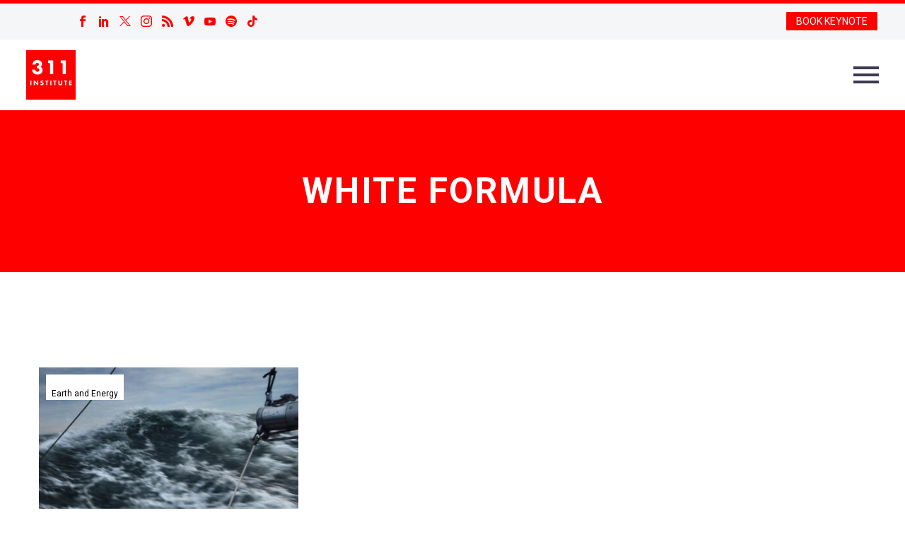

--- FILE ---
content_type: text/css
request_url: https://www.311institute.com/wp-content/plugins/elegant-elements-wpbakery/assets/css/min/elegant-elements-combined.min.css?ver=1.3.0
body_size: 16238
content:
@charset "UTF-8";.elegant-button.button-material-red{background-image:none!important;background-color:#f44336;color:#fff}.elegant-button.button-material-red:hover{background-color:#d50000;color:#fff}.elegant-button.button-material-pink{background-image:none!important;background-color:#e91e63;color:#fff}.elegant-button.button-material-pink:hover{background-color:#c51162;color:#fff}.elegant-button.button-material-purple{background-image:none!important;background-color:#9c27b0;color:#fff}.elegant-button.button-material-purple:hover{background-color:#a0f;color:#fff}.elegant-button.button-material-deep-purple{background-image:none!important;background-color:#673ab7;color:#fff}.elegant-button.button-material-deep-purple:hover{background-color:#6200ea;color:#fff}.elegant-button.button-material-indigo{background-image:none!important;background-color:#3f51b5;color:#fff}.elegant-button.button-material-indigo:hover{background-color:#304ffe;color:#fff}.elegant-button.button-material-blue{background-image:none!important;background-color:#2196f3;color:#fff}.elegant-button.button-material-blue:hover{background-color:#2962ff;color:#fff}.elegant-button.button-material-light-blue{background-image:none!important;background-color:#03a9f4;color:#fff}.elegant-button.button-material-light-blue:hover{background-color:#0091ea;color:#fff}.elegant-button.button-material-cyan{background-image:none!important;background-color:#00bcd4;color:#fff}.elegant-button.button-material-cyan:hover{background-color:#00b8d4;color:#fff}.elegant-button.button-material-teal{background-image:none!important;background-color:#009688;color:#fff}.elegant-button.button-material-teal:hover{background-color:#00bfa5;color:#fff}.elegant-button.button-material-green{background-image:none!important;background-color:#4caf50;color:#fff}.elegant-button.button-material-green:hover{background-color:#00c853;color:#fff}.elegant-button.button-material-light-green{background-image:none!important;background-color:#8bc34a;color:#fff}.elegant-button.button-material-light-green:hover{background-color:#64dd17;color:#fff}.elegant-button.button-material-lime{background-image:none!important;background-color:#cddc39;color:#fff}.elegant-button.button-material-lime:hover{background-color:#aeea00;color:#fff}.elegant-button.button-material-yellow{background-image:none!important;background-color:#ffeb3b;color:#fff}.elegant-button.button-material-yellow:hover{background-color:#ffd600;color:#fff}.elegant-button.button-material-amber{background-image:none!important;background-color:#ffc107;color:#fff}.elegant-button.button-material-amber:hover{background-color:#ffab00;color:#fff}.elegant-button.button-material-orange{background-image:none!important;background-color:#ff9800;color:#fff}.elegant-button.button-material-orange:hover{background-color:#ff6d00;color:#fff}.elegant-button.button-material-deep-orange{background-image:none!important;background-color:#ff5722;color:#fff}.elegant-button.button-material-deep-orange:hover{background-color:#dd2c00;color:#fff}.elegant-button.button-material-brown{background-image:none!important;background-color:#795548;color:#fff}.elegant-button.button-material-brown:hover{background-color:#5d4037;color:#fff}.elegant-button.button-material-grey{background-image:none!important;background-color:#9e9e9e;color:#fff}.elegant-button.button-material-grey:hover{background-color:#616161;color:#fff}.elegant-button.button-material-blue-grey{background-image:none!important;background-color:#607d8b;color:#fff}.elegant-button.button-material-blue-grey:hover{background-color:#455a64;color:#fff}.elegant-button.button-material-black{background-image:none!important;background-color:#000;color:#fff}.elegant-button.button-material-black:hover{background-color:#666;color:#fff}.elegant-clearfix{zoom:1;clear:both}.elegant-clearfix:after,.elegant-clearfix:before{content:" ";display:table}.elegant-clearfix:after{clear:both}.elegant-empty-space.space-vertical{display:block;width:100%;clear:both;float:none}.elegant-empty-space.space-horizontal{display:inline-block;clear:none}.elegant-contact-form7 .form-align-center{text-align:center}.elegant-contact-form7 .form-align-right{text-align:right}.elegant-contact-form7 .elegant-contact-form7-heading{margin:0}.elegant-align-left{text-align:left!important;-webkit-align-items:flex-start!important;-ms-flex-align:start!important;align-items:flex-start!important}.elegant-align-center{text-align:center!important;-webkit-align-items:center!important;-ms-flex-align:center!important;align-items:center!important;margin:0 auto}.elegant-align-right{text-align:right!important;-webkit-align-items:flex-end!important;-ms-flex-align:end!important;align-items:flex-end!important}.elegant-content-sep{margin-bottom:6px;height:6px;border-top:1px solid #eaeaea;border-bottom:1px solid #eaeaea}.elegant-content-sep.sep-default{border-bottom:1px dotted #eaeaea;border-top:none}.elegant-content-sep.sep-none{display:none}.elegant-content-sep.sep-underline{border-top-style:none!important}.elegant-content-sep.sep-double{height:6px;border-bottom-width:1px;border-top-width:1px;box-sizing:content-box}.elegant-content-sep.sep-single{height:auto;border-top-width:1px;border-bottom-width:0}.elegant-content-sep.sep-solid{border-bottom-style:solid;border-top-style:solid}.elegant-content-sep.sep-dashed{border-bottom-style:dashed;border-top-style:dashed}.elegant-content-sep.sep-dotted{border-bottom-style:dotted;border-top-style:dotted}[class*=gradient-container-]{position:relative}.elegant-video-bg.self-hosted-video{z-index:-1;display:block;position:absolute;top:0;left:0;width:100%;height:100%;right:0;bottom:0;margin:0 auto}.elegant-video-bg.self-hosted-video video{width:100%;object-fit:cover}.elegant-video-bg.self-hosted-video .elegant-video-overlay{position:absolute;top:0;left:0;width:100%;height:100%}.wpb_wrapper{position:relative}.eewpb-container [class*=gradient-column-]{z-index:1}.compose-mode .vc_element{z-index:9}.elegant-overflow-visible{overflow:visible!important}@media screen and (min-width:1024px){body:not(.compose-mode) .eewpb-no-large-visibility{display:none}}@media screen and (min-width:768px) and (max-width:1024px){body:not(.compose-mode) .eewpb-no-medium-visibility{display:none}}@media screen and (max-width:764px){body:not(.compose-mode) .eewpb-no-small-visibility{display:none}}#elegant-footer-wrapper{max-width:1160px;margin:0 auto}#elegant-footer-wrapper p:empty{display:none}.vc_iee_carousel .vc_controls-container.vc_controls{position:absolute;top:30px;width:100%}.vc_iee_carousel .vc_controls-container.vc_controls .vc_controls-out-tl{right:0;left:auto}.vc_iee_carousel .vc_controls-container.vc_controls .vc_controls-bc{top:100%}.vc_iee_carousel_item .vc_controls-container.vc_controls{position:absolute;top:30px;width:100%;-webkit-transform:translate(-50%,50%);-ms-transform:translate(-50%,50%);transform:translate(-50%,50%)}.vc_iee_carousel_item .vc_controls-container.vc_controls .vc_controls-out-tl{left:auto;right:-117px}.vc_iee_carousel_item .vc_controls-container.vc_controls .vc_controls-bc{left:100%}.vc_element.vc_iee_ribbon.vc_empty-shortcode-element{position:absolute;width:100%;height:100%}.vc_element.vc_iee_ribbon.vc_empty-shortcode-element:hover{z-index:99}.vc_element.vc_iee_image_filters .vc_controls-out-tl{right:50%;left:auto!important;-webkit-transform:translate(125px,30px);-ms-transform:translate(125px,30px);transform:translate(125px,30px)}.vc_element.vc_iee_image_filters .elegant-image-filters-content{opacity:1!important}.vc_element.elegant-image-filter-item .elegant-image-filter-item{width:100%!important}.elegant-image-filters-wrapper .elegant-image-filters-navigation .elegant-image-filters-navigation-item{pointer-events:none}div[data-param_type=ee_info]{background:rgba(255,193,7,.25);margin-top:10px;padding-bottom:5px;color:#987200}.elegant-advanced-video{position:relative;background:#000}.elegant-advanced-video .elegant-advanced-video-preview{cursor:pointer;width:100%}.elegant-advanced-video .elegant-advanced-video-play-button{cursor:pointer;position:absolute;width:66px;height:66px;font-size:32px;color:#fff;top:50%;left:50%;-webkit-transform:translate(-50%,-50%);-ms-transform:translate(-50%,-50%);transform:translate(-50%,-50%);transition:.4s all ease-in-out;margin-top:5px;z-index:1;display:-webkit-flex;display:-ms-flexbox;display:flex;-webkit-align-items:center;-ms-flex-align:center;align-items:center;-webkit-justify-content:center;-ms-flex-pack:center;justify-content:center}.elegant-advanced-video .elegant-advanced-video-overlay{cursor:pointer;position:absolute;top:0;left:0;width:100%;height:100%}.elegant-advanced-video:hover .elegant-advanced-video-play-button{margin-top:-5px}.elegant-business-hours{position:relative;padding:15px}.elegant-business-hours .elegant-business-hours-items{display:block}.elegant-business-hours .elegant-business-hours-items .elegant-business-hours-item{padding-bottom:5px;display:-webkit-flex;display:-ms-flexbox;display:flex}.elegant-business-hours .elegant-business-hours-items .elegant-business-hours-item .elegant-business-hours-item-day,.elegant-business-hours .elegant-business-hours-items .elegant-business-hours-item .elegant-business-hours-item-hours{width:50%;display:inline-block;position:relative}.elegant-business-hours .elegant-business-hours-items .elegant-business-hours-item .elegant-business-hours-item-day{padding-right:10px}.elegant-business-hours .elegant-business-hours-items .elegant-business-hours-item .elegant-business-hours-item-hours{padding-left:10px}.elegant-cards{position:relative;display:-webkit-flex;display:-ms-flexbox;display:flex;-webkit-flex-direction:column;-ms-flex-direction:column;flex-direction:column;overflow:hidden}.elegant-cards .elegant-cards-image-wrapper{display:block;overflow:hidden;padding:0 1px;text-align:center}.elegant-cards .elegant-cards-image-wrapper img{transition:all .5s ease;will-change:transform;width:100%}.elegant-cards .elegant-cards-description-wrapper{display:block;-webkit-flex-direction:column;-ms-flex-direction:column;flex-direction:column;padding:15px 20px 25px;margin:0 1px;border:1px solid #ddd}.elegant-cards .elegant-cards-description-wrapper .elegant-cards-title{margin:0;padding-bottom:10px}.elegant-cards .elegant-cards-description-wrapper .elegant-cards-description{margin-bottom:20px}.elegant-cards:hover:not(.no-hover-effect) .elegant-cards-image-wrapper img{-webkit-transform:scale(1.1);-ms-transform:scale(1.1);transform:scale(1.1)}.elegant-cards.elegant-card-shadow{box-shadow:0 10px 40px 10px rgba(140,152,164,.175)!important}@media screen and (max-width:420px){.elegant-cards{-webkit-flex-flow:column;-ms-flex-flow:column;flex-flow:column;-webkit-flex-direction:column!important;-ms-flex-direction:column!important;flex-direction:column!important;height:auto!important}.elegant-cards-description-wrapper,.elegant-cards-image-wrapper{width:auto!important}}.elegant-slick-slider{position:relative;display:block;box-sizing:border-box;-webkit-touch-callout:none;-webkit-user-select:none;-moz-user-select:none;-ms-user-select:none;user-select:none;-ms-touch-action:pan-y;touch-action:pan-y;-webkit-tap-highlight-color:transparent}.elegant-slick-list{position:relative;overflow:hidden;display:block;margin:0;padding:0}.elegant-slick-list:focus{outline:0}.elegant-slick-list.dragging{cursor:pointer;cursor:hand}.elegant-slick-slider .elegant-slick-list,.elegant-slick-slider .elegant-slick-track{-webkit-transform:translate3d(0,0,0);-ms-transform:translate3d(0,0,0);transform:translate3d(0,0,0)}.elegant-slick-track{position:relative;left:0;top:0;display:block;margin-left:auto;margin-right:auto}.elegant-slick-track:after,.elegant-slick-track:before{content:"";display:table}.elegant-slick-track:after{clear:both}.elegant-slick-loading .elegant-slick-track{visibility:hidden}.elegant-slick-slide{float:left;height:auto;min-height:1px;display:none}[dir=rtl] .elegant-slick-slide{float:right}.elegant-slick-slide img{display:block}.elegant-slick-slide.elegant-slick-loading img{display:none}.elegant-slick-slide.dragging img{pointer-events:none}.elegant-slick-initialized .elegant-slick-slide{display:block}.elegant-slick-loading .elegant-slick-slide{visibility:hidden}.elegant-slick-vertical .elegant-slick-slide{display:block;height:auto;border:1px solid transparent}.elegant-slick-slide .content-box-column img{display:inline-block}.elegant-slick-arrow.elegant-slick-hidden{display:none}.elegant-slick-loading .elegant-slick-list{background:#fff url(../ajax-loader.gif) center center no-repeat}.elegant-slick-next,.elegant-slick-prev{position:absolute;display:block;line-height:0;font-size:18px;cursor:pointer;background:0 0;color:#000;font-size:24px;top:50%;-webkit-transform:translate(0,-50%);-ms-transform:translate(0,-50%);transform:translate(0,-50%);padding:0;border:none;outline:0}.elegant-slick-next:focus,.elegant-slick-next:hover,.elegant-slick-prev:focus,.elegant-slick-prev:hover{outline:0;background:0 0;color:transparent}.elegant-slick-next:focus:before,.elegant-slick-next:hover:before,.elegant-slick-prev:focus:before,.elegant-slick-prev:hover:before{opacity:1}.elegant-slick-next.elegant-slick-disabled:before,.elegant-slick-prev.elegant-slick-disabled:before{opacity:.25}.elegant-slick-prev{left:-25px}[dir=rtl] .elegant-slick-prev{left:auto;right:-25px}.elegant-slick-prev:not(.fa):before{content:"←"}[dir=rtl] .elegant-slick-prev:not(.fa):before{content:"→"}.elegant-slick-next{right:-25px}[dir=rtl] .elegant-slick-next{left:-25px;right:auto}.elegant-slick-next:not(.fa):before{content:"→"}[dir=rtl] .elegant-slick-next:not(.fa):before{content:"←"}.elegant-slick-dotted .elegant-slick-slider{margin-bottom:30px}.elegant-slick-dots{position:absolute;bottom:-25px;list-style:none;display:block;text-align:center;padding:0;margin:0;width:100%}.elegant-slick-dots li{position:relative;display:inline-block;height:20px;width:20px;margin:0 5px;padding:0;cursor:pointer}.elegant-slick-dots li button{border:0;background:0 0;display:block;height:20px;width:20px;outline:0;line-height:0;font-size:0;color:transparent;padding:5px;cursor:pointer}.elegant-slick-dots li button:focus,.elegant-slick-dots li button:hover{outline:0}.elegant-slick-dots li button:focus:before,.elegant-slick-dots li button:hover:before{opacity:1}.elegant-slick-dots li button:before{position:absolute;top:0;left:0;content:"•";width:20px;height:20px;font-family:elegant-slick;font-size:6px;line-height:20px;text-align:center;color:#000;opacity:.25;-webkit-font-smoothing:antialiased;-moz-osx-font-smoothing:grayscale}.elegant-slick-dots li.elegant-slick-active button:before{color:#000;opacity:.75}.elegant-slick-dots .elegant-slick-dots-icon{width:1em;height:1em}.elegant-slick-dots .elegant-slick-dots-icon>button:before{display:none}.elegant-content-box{position:relative;display:-webkit-flex;display:-ms-flexbox;display:flex;-webkit-flex-direction:column;-ms-flex-direction:column;flex-direction:column}.elegant-content-box.icon-position-left .elegant-content-box-icon-wrapper,.elegant-content-box.icon-position-right .elegant-content-box-icon-wrapper{font-size:32px;width:2.25em;display:-webkit-inline-flex;display:-ms-inline-flexbox;display:inline-flex;-webkit-justify-content:center;-ms-flex-pack:center;justify-content:center}.elegant-content-box.icon-position-left .elegant-content-box-content,.elegant-content-box.icon-position-right .elegant-content-box-content{width:calc(100% - 2.5em)}.elegant-content-box.icon-position-left.icon-vertical-middle .elegant-content-box-icon-wrapper,.elegant-content-box.icon-position-right.icon-vertical-middle .elegant-content-box-icon-wrapper{-webkit-align-items:center;-ms-flex-align:center;align-items:center}.elegant-content-box.icon-position-left.icon-vertical-bottom .elegant-content-box-icon-wrapper,.elegant-content-box.icon-position-right.icon-vertical-bottom .elegant-content-box-icon-wrapper{-webkit-align-items:flex-end;-ms-flex-align:end;align-items:flex-end}.elegant-content-box.icon-position-left{-webkit-flex-direction:row;-ms-flex-direction:row;flex-direction:row}.elegant-content-box.icon-position-right{-webkit-flex-direction:row-reverse;-ms-flex-direction:row-reverse;flex-direction:row-reverse}.elegant-content-box.icon-position-right .elegant-content-box-content{text-align:right}.elegant-content-box.icon-position-right .elegant-content-box-icon-wrapper{text-align:right}.elegant-content-box.icon-position-top .elegant-content-box-icon-wrapper{margin-bottom:15px}.elegant-content-box .elegant-content-box-icon{display:-webkit-flex;display:-ms-flexbox;display:flex;-webkit-align-items:center;-ms-flex-align:center;align-items:center;-webkit-justify-content:center;-ms-flex-pack:center;justify-content:center;width:2em;height:2em;transition:all .2s ease-in-out}.elegant-content-box .elegant-content-box-description{margin-top:1em}.elegant-content-box .elegant-content-box-link:not(.elegant-link-type-box){margin-top:15px}.elegant-content-box .elegant-content-box-link>a{line-height:1em;font-size:14px;letter-spacing:1px;font-weight:600}.elegant-content-box .elegant-content-box-link>a.elegant-box-link{position:absolute;top:0;left:0;width:100%;height:100%}.elegant-content-box h3.elegant-content-box-title{margin:0;font-size:inherit;font-weight:700;color:inherit}.elegant-content-box p{margin-bottom:0}.elegant-content-toggle{position:relative}.elegant-content-toggle .content-toggle-switch{display:-webkit-flex;display:-ms-flexbox;display:flex;-webkit-align-items:center;-ms-flex-align:center;align-items:center;-webkit-justify-content:center;-ms-flex-pack:center;justify-content:center;margin:15px 0}.elegant-content-toggle .content-toggle-switch-first,.elegant-content-toggle .content-toggle-switch-last{font-size:18px;line-height:2em;cursor:pointer}.elegant-content-toggle .content-toggle-first,.elegant-content-toggle .content-toggle-last{display:none}.elegant-content-toggle .content-toggle-first.active-content,.elegant-content-toggle .content-toggle-last.active-content{display:block}.elegant-content-toggle .content-toggle-switch-button{margin:0 2%}.elegant-content-toggle .content-toggle-switch-button .content-toggle-switch-label{cursor:pointer;text-indent:-9999px;width:4.5em;height:2.3em;background:#807e7e;display:block;border-radius:100px;position:relative}.elegant-content-toggle .content-toggle-switch-button .content-toggle-switch-label:after{content:'';position:absolute;left:.25em;bottom:.25em;height:1.8em;width:1.8em;background:#fff;border-radius:90px;transition:.3s}.elegant-content-toggle .content-toggle-switch-button.switch-active .content-toggle-switch-label{background:#4caf50}.elegant-content-toggle .content-toggle-switch-button.switch-active .content-toggle-switch-label:after{left:calc(100% - .25em);-webkit-transform:translateX(-100%);-ms-transform:translateX(-100%);transform:translateX(-100%)}.elegant-content-toggle .content-toggle-switch-button .content-toggle-switch-label:active:after{width:3.8em}.elegant-cube-box{margin:0 auto;width:100%;height:320px;position:relative;overflow:hidden}.elegant-cube-box .elegant-cube-box-content{width:100%;position:absolute;left:50%;top:50%;-webkit-transform:translate(-50%,-50%);-ms-transform:translate(-50%,-50%);transform:translate(-50%,-50%)}.elegant-cube-box .elegant-cube-box-back,.elegant-cube-box .elegant-cube-box-front{text-align:center;position:absolute;top:0;left:0;width:100%;height:100%;transition:all .5s}.elegant-cube-box .elegant-cube-box-front .elegant-cube-box-front-content{background:#2196f3;display:inline-block;width:100%;height:100%;box-sizing:border-box;transition:all .5s;padding:10px 30px;position:relative;overflow:hidden}.elegant-cube-box .elegant-cube-box-front .elegant-cube-box-front-content .elegant-cube-box-content{padding-right:30px;padding-left:30px}.elegant-cube-box .elegant-cube-box-back .elegant-cube-box-back-content{background:#03a9f4;display:inline-block;position:relative;width:100%;height:100%;box-sizing:border-box;transition:all .5s;overflow:hidden}.elegant-cube-box.cube-direction-left .elegant-cube-box-front{-webkit-transform:translateX(0);-ms-transform:translateX(0);transform:translateX(0)}.elegant-cube-box.cube-direction-left .elegant-cube-box-front .elegant-cube-box-front-content{-webkit-transform:perspective(550px) rotateY(0) translateY(.0001%);transform:perspective(550px) rotateY(0) translateY(.0001%);-webkit-transform-origin:right;-ms-transform-origin:right;transform-origin:right}.elegant-cube-box.cube-direction-left .elegant-cube-box-back{-webkit-transform:translateX(100%);-ms-transform:translateX(100%);transform:translateX(100%)}.elegant-cube-box.cube-direction-left .elegant-cube-box-back .elegant-cube-box-back-content{-webkit-transform:perspective(550px) rotateY(90deg) translateY(.0001%);transform:perspective(550px) rotateY(90deg) translateY(.0001%);-webkit-transform-origin:left;-ms-transform-origin:left;transform-origin:left}.elegant-cube-box.cube-direction-left:hover .elegant-cube-box-front{-webkit-transform:translateX(-100%);-ms-transform:translateX(-100%);transform:translateX(-100%)}.elegant-cube-box.cube-direction-left:hover .elegant-cube-box-front .elegant-cube-box-front-content{-webkit-transform:perspective(550px) rotateY(-90deg) translateY(.0001%);transform:perspective(550px) rotateY(-90deg) translateY(.0001%)}.elegant-cube-box.cube-direction-left:hover .elegant-cube-box-back{-webkit-transform:translateX(0);-ms-transform:translateX(0);transform:translateX(0)}.elegant-cube-box.cube-direction-left:hover .elegant-cube-box-back .elegant-cube-box-back-content{-webkit-transform:perspective(550px) rotateY(0) translateY(.0001%);transform:perspective(550px) rotateY(0) translateY(.0001%)}.elegant-cube-box.cube-direction-right .elegant-cube-box-front{-webkit-transform:translateX(0);-ms-transform:translateX(0);transform:translateX(0)}.elegant-cube-box.cube-direction-right .elegant-cube-box-front .elegant-cube-box-front-content{-webkit-transform:perspective(550px) rotateY(0) translateY(.0001%);transform:perspective(550px) rotateY(0) translateY(.0001%);-webkit-transform-origin:left;-ms-transform-origin:left;transform-origin:left}.elegant-cube-box.cube-direction-right .elegant-cube-box-back{-webkit-transform:translateX(-100%);-ms-transform:translateX(-100%);transform:translateX(-100%)}.elegant-cube-box.cube-direction-right .elegant-cube-box-back .elegant-cube-box-back-content{-webkit-transform:perspective(550px) rotateY(-90deg) translateY(.0001%);transform:perspective(550px) rotateY(-90deg) translateY(.0001%);-webkit-transform-origin:right;-ms-transform-origin:right;transform-origin:right}.elegant-cube-box.cube-direction-right:hover .elegant-cube-box-front{-webkit-transform:translateX(100%);-ms-transform:translateX(100%);transform:translateX(100%)}.elegant-cube-box.cube-direction-right:hover .elegant-cube-box-front .elegant-cube-box-front-content{-webkit-transform:perspective(550px) rotateY(90deg) translateY(.0001%);transform:perspective(550px) rotateY(90deg) translateY(.0001%)}.elegant-cube-box.cube-direction-right:hover .elegant-cube-box-back{-webkit-transform:translateX(0);-ms-transform:translateX(0);transform:translateX(0)}.elegant-cube-box.cube-direction-right:hover .elegant-cube-box-back .elegant-cube-box-back-content{-webkit-transform:perspective(550px) rotateY(0) translateY(.0001%);transform:perspective(550px) rotateY(0) translateY(.0001%)}.elegant-cube-box.cube-direction-top .elegant-cube-box-front{-webkit-transform:translateX(0);-ms-transform:translateX(0);transform:translateX(0)}.elegant-cube-box.cube-direction-top .elegant-cube-box-front .elegant-cube-box-front-content{-webkit-transform:perspective(550px) rotateX(0) translateY(.0001%);transform:perspective(550px) rotateX(0) translateY(.0001%);-webkit-transform-origin:bottom;-ms-transform-origin:bottom;transform-origin:bottom}.elegant-cube-box.cube-direction-top .elegant-cube-box-back{-webkit-transform:translateY(100%);-ms-transform:translateY(100%);transform:translateY(100%)}.elegant-cube-box.cube-direction-top .elegant-cube-box-back .elegant-cube-box-back-content{-webkit-transform:perspective(550px) rotateX(-90deg) translateY(.0001%);transform:perspective(550px) rotateX(-90deg) translateY(.0001%);-webkit-transform-origin:top;-ms-transform-origin:top;transform-origin:top}.elegant-cube-box.cube-direction-top:hover .elegant-cube-box-front{-webkit-transform:translateY(-100%);-ms-transform:translateY(-100%);transform:translateY(-100%)}.elegant-cube-box.cube-direction-top:hover .elegant-cube-box-front .elegant-cube-box-front-content{-webkit-transform:perspective(550px) rotateX(90deg) translateY(.0001%);transform:perspective(550px) rotateX(90deg) translateY(.0001%)}.elegant-cube-box.cube-direction-top:hover .elegant-cube-box-back{-webkit-transform:translateY(0);-ms-transform:translateY(0);transform:translateY(0)}.elegant-cube-box.cube-direction-top:hover .elegant-cube-box-back .elegant-cube-box-back-content{-webkit-transform:perspective(550px) rotateX(0) translateY(.0001%);transform:perspective(550px) rotateX(0) translateY(.0001%)}.elegant-cube-box.cube-direction-bottom .elegant-cube-box-front{-webkit-transform:translateX(0);-ms-transform:translateX(0);transform:translateX(0)}.elegant-cube-box.cube-direction-bottom .elegant-cube-box-front .elegant-cube-box-front-content{-webkit-transform:perspective(550px) rotateX(0) translateY(.0001%);transform:perspective(550px) rotateX(0) translateY(.0001%);-webkit-transform-origin:top;-ms-transform-origin:top;transform-origin:top}.elegant-cube-box.cube-direction-bottom .elegant-cube-box-back{-webkit-transform:translateY(-100%);-ms-transform:translateY(-100%);transform:translateY(-100%)}.elegant-cube-box.cube-direction-bottom .elegant-cube-box-back .elegant-cube-box-back-content{-webkit-transform:perspective(550px) rotateX(-90deg) translateY(.0001%);transform:perspective(550px) rotateX(-90deg) translateY(.0001%);-webkit-transform-origin:bottom;-ms-transform-origin:bottom;transform-origin:bottom}.elegant-cube-box.cube-direction-bottom:hover .elegant-cube-box-front{-webkit-transform:translateY(100%);-ms-transform:translateY(100%);transform:translateY(100%)}.elegant-cube-box.cube-direction-bottom:hover .elegant-cube-box-front .elegant-cube-box-front-content{-webkit-transform:perspective(550px) rotateX(-90deg) translateY(.0001%);transform:perspective(550px) rotateX(-90deg) translateY(.0001%)}.elegant-cube-box.cube-direction-bottom:hover .elegant-cube-box-back{-webkit-transform:translateY(0);-ms-transform:translateY(0);transform:translateY(0)}.elegant-cube-box.cube-direction-bottom:hover .elegant-cube-box-back .elegant-cube-box-back-content{-webkit-transform:perspective(550px) rotateX(0) translateY(.0001%);transform:perspective(550px) rotateX(0) translateY(.0001%)}.elegant-distortion-hover-image-wrapper{position:relative;max-width:100%}.elegant-distortion-hover-image-wrapper canvas{max-width:100%}.elegant-distortion-hover-image-wrapper .elegant-distortion-hover-image{width:100%;height:100%}.elegant-distortion-hover-image-wrapper .elegant-distortion-hover-content{-webkit-transform:translate(0,-100%);-ms-transform:translate(0,-100%);transform:translate(0,-100%);height:100%;position:absolute;width:100%;display:-webkit-flex;display:-ms-flexbox;display:flex;-webkit-flex-direction:column;-ms-flex-direction:column;flex-direction:column;-webkit-align-items:flex-start;-ms-flex-align:start;align-items:flex-start;-webkit-justify-content:center;-ms-flex-pack:center;justify-content:center;padding:40px;pointer-events:none}.elegant-distortion-hover-image-wrapper .elegant-distortion-hover-content *{pointer-events:auto}.elegant-distortion-hover-image-wrapper .elegant-distortion-hover-content p{width:100%}.elegant-dual-button{position:relative;display:-webkit-flex;display:-ms-flexbox;display:flex;-webkit-align-items:center;-ms-flex-align:center;align-items:center}.elegant-dual-button.elegant-align-right{-webkit-align-items:right;-ms-flex-align:right;align-items:right;text-align:right;float:right}.elegant-dual-button.elegant-align-center{-webkit-justify-content:center;-ms-flex-pack:center;justify-content:center;text-align:center}.elegant-dual-button .elegant-dual-button-first{display:inline-block;float:left;position:relative}.elegant-dual-button .elegant-dual-button-first .elegant-button{border-top-right-radius:0!important;border-bottom-right-radius:0!important;border-right:none!important}.elegant-dual-button .elegant-dual-button-separator{background:#fff;color:#666;border-radius:50%;z-index:99;position:absolute;top:50%;right:0;-webkit-transform:translate(50%,-50%);-ms-transform:translate(50%,-50%);transform:translate(50%,-50%);width:2em;height:2em;font-weight:400;text-align:center;display:-webkit-flex;display:-ms-flexbox;display:flex;-webkit-align-items:center;-ms-flex-align:center;align-items:center;-webkit-justify-content:center;-ms-flex-pack:center;justify-content:center}.elegant-dual-button .elegant-dual-button-separator.elegant-separator-type-string .elegant-dual-button-separator-text{font-size:11px}.elegant-dual-button .elegant-dual-button-separator-text>span{width:2em;height:2em;line-height:2em}.elegant-dual-button .elegant-dual-button-last .elegant-button{border-top-left-radius:0!important;border-bottom-left-radius:0!important}.elegant-dual-style-heading{display:inline-block}.elegant-dual-style-heading.elegant-align-center,.elegant-dual-style-heading.elegant-align-right{width:100%}.elegant-dual-style-heading .elegant-dual-style-heading-first,.elegant-dual-style-heading .elegant-dual-style-heading-last{padding:5px 8px}.elegant-dual-style-heading .elegant-dual-style-heading-first{display:inline-block}.elegant-dual-style-heading .elegant-dual-style-heading-last{display:inline-block}.elegant-expanding-sections{margin-bottom:15px;position:relative}.elegant-expanding-sections .elegant-expanding-section-heading-area{display:-webkit-flex;display:-ms-flexbox;display:flex;-webkit-align-items:center;-ms-flex-align:center;align-items:center;-webkit-justify-content:center;-ms-flex-pack:center;justify-content:center;padding:20px 30px;cursor:pointer}.elegant-expanding-sections .elegant-expanding-section-heading-area .elegant-expanding-section-heading-wrapper{width:90%}.elegant-expanding-sections .elegant-expanding-section-heading-area .elegant-expanding-section-heading-wrapper .elegant-expanding-section-title h2{margin:0;font-size:inherit!important;font-family:inherit!important;color:inherit!important}.elegant-expanding-sections .elegant-expanding-section-heading-area .elegant-expanding-section-icon{width:10%;text-align:center;cursor:pointer;display:-webkit-flex;display:-ms-flexbox;display:flex;transition:all .5s;-webkit-align-items:center;-ms-flex-align:center;align-items:center;-webkit-justify-content:flex-end;-ms-flex-pack:end;justify-content:flex-end}.elegant-expanding-sections .elegant-expanding-section-heading-area .elegant-expanding-section-icon svg{transition:all .5s}.elegant-expanding-sections .elegant-expanding-section-heading-area .elegant-expanding-section-icon.section-open svg{-webkit-transform:rotate(45deg);-ms-transform:rotate(45deg);transform:rotate(45deg)}.elegant-expanding-sections .elegant-expanding-section-content-area{padding:30px 30px 20px}.elegant-fancy-banner{position:relative;display:-webkit-flex;display:-ms-flexbox;display:flex;-webkit-justify-content:center;-ms-flex-pack:center;justify-content:center;-webkit-align-items:center;-ms-flex-align:center;align-items:center;overflow:hidden}.elegant-fancy-banner.fancy-banner-content-align-right .elegant-fancy-banner-description-wrapper{text-align:right}.elegant-fancy-banner.fancy-banner-content-align-center .elegant-fancy-banner-description-wrapper{text-align:center}.elegant-fancy-banner .elegant-fancy-banner-background-wrapper{position:absolute;top:0;left:0;width:100%;height:100%;z-index:-1;transition:all .5s ease;will-change:transform}.elegant-fancy-banner .elegant-fancy-banner-description-wrapper{padding:15px 20px;width:100%}.elegant-fancy-banner .elegant-fancy-banner-description-wrapper .elegant-fancy-banner-title{margin:0;padding-bottom:10px}.elegant-fancy-banner .elegant-fancy-banner-description-wrapper .elegant-fancy-banner-description{margin-bottom:20px}.elegant-fancy-banner:hover .elegant-fancy-banner-background-wrapper{-webkit-transform:scale(1.1);-ms-transform:scale(1.1);transform:scale(1.1)}@media screen and (max-width:420px){.elegant-fancy-banner{-webkit-flex-flow:column;-ms-flex-flow:column;flex-flow:column;-webkit-flex-direction:column!important;-ms-flex-direction:column!important;flex-direction:column!important;height:auto!important}}@-webkit-keyframes criss-cross-left{0%{left:-20px}50%{left:50%;width:20px;height:20px}100%{left:50%;width:375px;height:375px}}@-webkit-keyframes criss-cross-left-out{0%{left:50%;width:375px;height:375px}50%{left:50%;width:20px;height:20px}100%{left:-20px}}@keyframes criss-cross-left{0%{left:-20px}50%{left:50%;width:20px;height:20px}100%{left:50%;width:375px;height:375px}}@keyframes criss-cross-left-out{0%{left:50%;width:375px;height:375px}50%{left:50%;width:20px;height:20px}100%{left:-20px}}@-webkit-keyframes criss-cross-right{0%{right:-20px}50%{right:50%;width:20px;height:20px}100%{right:50%;width:375px;height:375px}}@-webkit-keyframes criss-cross-right-out{0%{right:50%;width:375px;height:375px}50%{right:50%;width:20px;height:20px}100%{right:-20px}}@keyframes criss-cross-right{0%{right:-20px}50%{right:50%;width:20px;height:20px}100%{right:50%;width:375px;height:375px}}@keyframes criss-cross-right-out{0%{right:50%;width:375px;height:375px}50%{right:50%;width:20px;height:20px}100%{right:-20px}}[class^=elegant-button-]{position:relative;display:block;margin:20px auto;width:100%;height:80px;overflow:hidden;border:1px solid #ddd}.elegant-button-small{padding:9px 20px;line-height:14px;font-size:12px}.elegant-button-medium{padding:11px 23px;line-height:16px;font-size:13px}.elegant-button-large{padding:13px 29px;line-height:17px;font-size:14px}.elegant-button-xlarge{padding:17px 40px;line-height:21px;font-size:18px}.elegant-fancy-button-wrap{display:-webkit-inline-flex;display:-ms-inline-flexbox;display:inline-flex;--color:#fff}.elegant-fancy-button-wrap .elegant-fancy-button-link{position:relative;display:block;overflow:hidden;border:1px solid #ddd;text-decoration:none;cursor:pointer;z-index:1}.elegant-fancy-button-wrap .elegant-fancy-button-link i{width:1.5em}.elegant-fancy-button-wrap .elegant-fancy-button-link.elegant-fancy-button-icon-right i{float:right;text-align:right}.elegant-fancy-button-wrap .elegant-fancy-button-link.button-xlarge{padding:17px 32px}.elegant-fancy-button-wrap .elegant-fancy-button-link.button-large{padding:13px 25px}.elegant-fancy-button-wrap .elegant-fancy-button-link:after,.elegant-fancy-button-wrap .elegant-fancy-button-link:before{box-sizing:border-box;transition:.5s ease-in-out;z-index:-1}.elegant-fancy-button-wrap .elegant-fancy-button-link span:after,.elegant-fancy-button-wrap .elegant-fancy-button-link span:before{box-sizing:border-box;transition:.5s ease-in-out;z-index:-1}.elegant-fancy-button-wrap .elegant-fancy-button-link:hover{color:var(--color)!important;border-color:var(--border-color)!important}.elegant-fancy-button-wrap .elegant-fancy-button-link.elegant-button-pill{border-radius:25px}.elegant-fancy-button-wrap .elegant-fancy-button-link.elegant-button-round{border-radius:3px}.elegant-fancy-button-wrap .elegant-button-swipe{color:#465b47}.elegant-fancy-button-wrap .elegant-button-swipe:before{content:'';position:absolute;top:0;left:0;width:0;height:80px;background:#162517}.elegant-fancy-button-wrap .elegant-button-swipe:hover{color:#c9cfc9}.elegant-fancy-button-wrap .elegant-button-swipe:hover:before{width:100%}.elegant-fancy-button-wrap .elegant-button-swipe:active{background:#253e26}.elegant-fancy-button-wrap .elegant-button-diagonal-swipe{color:#cf3480}.elegant-fancy-button-wrap .elegant-button-diagonal-swipe:after{content:'';width:0;height:0;-webkit-transform:rotate(360deg);border-style:solid;border-width:0;border-color:#770a40 transparent transparent transparent;position:absolute;top:0;left:0}.elegant-fancy-button-wrap .elegant-button-diagonal-swipe:hover{color:#f1c3da}.elegant-fancy-button-wrap .elegant-button-diagonal-swipe:hover:after{border-width:330px 330px 0 0}.elegant-fancy-button-wrap .elegant-button-diagonal-swipe:active{background:#c7106a}.elegant-fancy-button-wrap .elegant-button-double-swipe{color:#6a3196}.elegant-fancy-button-wrap .elegant-button-double-swipe:before{content:'';width:0;height:0;-webkit-transform:rotate(360deg);border-style:solid;border-width:0;border-color:transparent transparent transparent #30084f;position:absolute;bottom:0;left:0}.elegant-fancy-button-wrap .elegant-button-double-swipe:after{content:'';width:0;height:0;-webkit-transform:rotate(360deg);border-style:solid;border-width:0;border-color:transparent transparent #30084f transparent;position:absolute;right:0;bottom:0}.elegant-fancy-button-wrap .elegant-button-double-swipe:hover{color:#d3c3e0}.elegant-fancy-button-wrap .elegant-button-double-swipe:hover:before{border-width:206.25px 0 0 206.25px}.elegant-fancy-button-wrap .elegant-button-double-swipe:hover:after{border-width:0 0 206.25px 206.25px}.elegant-fancy-button-wrap .elegant-button-double-swipe:active{background:#500d84}.elegant-fancy-button-wrap .elegant-button-diagonal-close{color:#8f30c2}.elegant-fancy-button-wrap .elegant-button-diagonal-close:before{content:'';width:0;height:0;-webkit-transform:rotate(360deg);border-style:solid;border-width:0;border-color:transparent transparent transparent #4a076e;position:absolute;bottom:0;left:0}.elegant-fancy-button-wrap .elegant-button-diagonal-close:after{content:'';width:0;height:0;-webkit-transform:rotate(360deg);border-style:solid;border-width:0;border-color:transparent #4a076e transparent transparent;position:absolute;top:0;right:0}.elegant-fancy-button-wrap .elegant-button-diagonal-close:hover{color:#dec2ed}.elegant-fancy-button-wrap .elegant-button-diagonal-close:hover:before{border-width:165px 0 0 165px}.elegant-fancy-button-wrap .elegant-button-diagonal-close:hover:after{border-width:0 165px 165px 0}.elegant-fancy-button-wrap .elegant-button-diagonal-close:active{background:#7b0cb7}.elegant-fancy-button-wrap .elegant-button-zoning-in{color:#82749a}.elegant-fancy-button-wrap .elegant-button-zoning-in:before{content:'';width:0;height:0;-webkit-transform:rotate(360deg);border-style:solid;border-width:0;border-color:transparent transparent transparent #413752;position:absolute;bottom:0;left:0}.elegant-fancy-button-wrap .elegant-button-zoning-in:after{content:'';width:0;height:0;-webkit-transform:rotate(360deg);border-style:solid;border-width:0;border-color:transparent #413752 transparent transparent;position:absolute;top:0;right:-2px}.elegant-fancy-button-wrap .elegant-button-zoning-in span:before{content:'';width:0;height:0;-webkit-transform:rotate(360deg);border-style:solid;border-width:0;border-color:transparent transparent #413752 transparent;position:absolute;right:0;bottom:0}.elegant-fancy-button-wrap .elegant-button-zoning-in span:after{content:'';width:0;height:0;-webkit-transform:rotate(360deg);border-style:solid;border-width:0;border-color:#413752 transparent transparent transparent;position:absolute;top:0;left:0}.elegant-fancy-button-wrap .elegant-button-zoning-in:hover{color:#dad6e1}.elegant-fancy-button-wrap .elegant-button-zoning-in:hover:before{border-width:165px 0 0 165px}.elegant-fancy-button-wrap .elegant-button-zoning-in:hover:after{border-width:0 165px 165px 0}.elegant-fancy-button-wrap .elegant-button-zoning-in:hover span:before{border-width:0 0 165px 165px}.elegant-fancy-button-wrap .elegant-button-zoning-in:hover span:after{border-width:165px 165px 0 0}.elegant-fancy-button-wrap .elegant-button-zoning-in:active{background:#6c5b88}.elegant-fancy-button-wrap .elegant-button-corners{color:#c2587a}.elegant-fancy-button-wrap .elegant-button-corners:after{content:'';width:0;height:0;-webkit-transform:rotate(360deg);border-style:solid;border-width:0;border-color:transparent #6e233b transparent transparent;position:absolute;top:0;right:0}.elegant-fancy-button-wrap .elegant-button-corners:before{content:'';width:0;height:0;-webkit-transform:rotate(360deg);border-style:solid;border-width:0;border-color:transparent transparent transparent #6e233b;position:absolute;bottom:0;left:0}.elegant-fancy-button-wrap .elegant-button-corners:after,.elegant-fancy-button-wrap .elegant-button-corners:before{border-color:#6e233b}.elegant-fancy-button-wrap .elegant-button-corners span:after{content:'';width:0;height:0;-webkit-transform:rotate(360deg);border-style:solid;border-width:0;border-color:#6e233b transparent transparent transparent;position:absolute;top:0;left:0}.elegant-fancy-button-wrap .elegant-button-corners span:before{content:'';width:0;height:0;-webkit-transform:rotate(360deg);border-style:solid;border-width:0;border-color:transparent transparent #6e233b transparent;position:absolute;right:0;bottom:0}.elegant-fancy-button-wrap .elegant-button-corners span:after,.elegant-fancy-button-wrap .elegant-button-corners span:before{border-color:#6e233b}.elegant-fancy-button-wrap .elegant-button-corners:hover{color:#edced8}.elegant-fancy-button-wrap .elegant-button-corners:hover:before{border-width:20px 62.5px}.elegant-fancy-button-wrap .elegant-button-corners:hover:after{border-width:20px 62.5px}.elegant-fancy-button-wrap .elegant-button-corners:hover span:before{border-width:20px 62.5px}.elegant-fancy-button-wrap .elegant-button-corners:hover span:after{border-width:20px 62.5px}.elegant-fancy-button-wrap .elegant-button-corners:active{background:#b73a63}.elegant-fancy-button-wrap .elegant-button-slice{color:#cf957f}.elegant-fancy-button-wrap .elegant-button-slice:after{content:'';width:0;height:0;-webkit-transform:rotate(360deg);border-style:solid;border-width:0;border-color:transparent #774e3e transparent transparent;position:absolute;top:0;right:-2px}.elegant-fancy-button-wrap .elegant-button-slice:before{content:'';width:0;height:0;-webkit-transform:rotate(360deg);border-style:solid;border-width:0;border-color:transparent transparent transparent #774e3e;position:absolute;bottom:0;left:-2px}.elegant-fancy-button-wrap .elegant-button-slice:hover{color:#f1e0d9}.elegant-fancy-button-wrap .elegant-button-slice:hover:after,.elegant-fancy-button-wrap .elegant-button-slice:hover:before{border-width:55px 262.5px}.elegant-fancy-button-wrap .elegant-button-slice:active{background:#c78268}.elegant-fancy-button-wrap .elegant-button-position-aware{color:#a0b8cb}.elegant-fancy-button-wrap .elegant-button-position-aware span{position:absolute;display:block;width:0;height:0;border-radius:50%;background:#566774;-webkit-transform:translate(-50%,-50%);-ms-transform:translate(-50%,-50%);transform:translate(-50%,-50%);transition:width .4s,height .4s;z-index:-1}.elegant-fancy-button-wrap .elegant-button-position-aware:hover{color:#e9eef3}.elegant-fancy-button-wrap .elegant-button-position-aware:hover span{width:562.5px;height:562.5px}.elegant-fancy-button-wrap .elegant-button-position-aware:active{background:#8fabc2}.elegant-fancy-button-wrap .elegant-button-alternate{color:#2e3ed0}.elegant-fancy-button-wrap .elegant-button-alternate span:after,.elegant-fancy-button-wrap .elegant-button-alternate span:before,.elegant-fancy-button-wrap .elegant-button-alternate:after,.elegant-fancy-button-wrap .elegant-button-alternate:before{content:'';position:absolute;top:0;width:25.25%;height:0;background:#051178}.elegant-fancy-button-wrap .elegant-button-alternate:before{left:0}.elegant-fancy-button-wrap .elegant-button-alternate:after{left:50%}.elegant-fancy-button-wrap .elegant-button-alternate span:after,.elegant-fancy-button-wrap .elegant-button-alternate span:before{top:auto;bottom:0}.elegant-fancy-button-wrap .elegant-button-alternate span:before{left:25%}.elegant-fancy-button-wrap .elegant-button-alternate span:after{left:75%}.elegant-fancy-button-wrap .elegant-button-alternate:hover{color:#c2c6f1}.elegant-fancy-button-wrap .elegant-button-alternate:hover span:after,.elegant-fancy-button-wrap .elegant-button-alternate:hover span:before,.elegant-fancy-button-wrap .elegant-button-alternate:hover:after,.elegant-fancy-button-wrap .elegant-button-alternate:hover:before{height:80px}.elegant-fancy-button-wrap .elegant-button-alternate:active{background:#091cc8}.elegant-fancy-button-wrap .elegant-button-smoosh{color:#486d42}.elegant-fancy-button-wrap .elegant-button-smoosh:after,.elegant-fancy-button-wrap .elegant-button-smoosh:before{content:'';position:absolute;top:0;left:0;width:100%;height:0;background:#183214}.elegant-fancy-button-wrap .elegant-button-smoosh:after{top:auto;bottom:0}.elegant-fancy-button-wrap .elegant-button-smoosh:hover{color:#c9d4c8}.elegant-fancy-button-wrap .elegant-button-smoosh:hover:after,.elegant-fancy-button-wrap .elegant-button-smoosh:hover:before{height:40px}.elegant-fancy-button-wrap .elegant-button-smoosh:active{background:#285321}.elegant-fancy-button-wrap .elegant-button-vertical-overlap{color:#58adc1}.elegant-fancy-button-wrap .elegant-button-vertical-overlap span:after,.elegant-fancy-button-wrap .elegant-button-vertical-overlap span:before,.elegant-fancy-button-wrap .elegant-button-vertical-overlap:after,.elegant-fancy-button-wrap .elegant-button-vertical-overlap:before{content:'';position:absolute;top:0;left:0;width:100%;height:0;background:rgba(35,95,109,.25);transition:.4s}.elegant-fancy-button-wrap .elegant-button-vertical-overlap span:before,.elegant-fancy-button-wrap .elegant-button-vertical-overlap:after{top:auto;bottom:0}.elegant-fancy-button-wrap .elegant-button-vertical-overlap span:after,.elegant-fancy-button-wrap .elegant-button-vertical-overlap span:before{transition-delay:.4s}.elegant-fancy-button-wrap .elegant-button-vertical-overlap:hover{color:#cee7ed}.elegant-fancy-button-wrap .elegant-button-vertical-overlap:hover span:after,.elegant-fancy-button-wrap .elegant-button-vertical-overlap:hover span:before,.elegant-fancy-button-wrap .elegant-button-vertical-overlap:hover:after,.elegant-fancy-button-wrap .elegant-button-vertical-overlap:hover:before{height:80px}.elegant-fancy-button-wrap .elegant-button-vertical-overlap:active{background:#3b9eb6}.elegant-fancy-button-wrap .elegant-button-horizontal-overlap{color:#363e8b}.elegant-fancy-button-wrap .elegant-button-horizontal-overlap span:after,.elegant-fancy-button-wrap .elegant-button-horizontal-overlap span:before,.elegant-fancy-button-wrap .elegant-button-horizontal-overlap:after,.elegant-fancy-button-wrap .elegant-button-horizontal-overlap:before{content:'';position:absolute;top:0;left:0;width:0;height:80px;background:rgba(11,17,71,.25);transition:.4s}.elegant-fancy-button-wrap .elegant-button-horizontal-overlap span:before,.elegant-fancy-button-wrap .elegant-button-horizontal-overlap:after{left:auto;right:0}.elegant-fancy-button-wrap .elegant-button-horizontal-overlap span:after,.elegant-fancy-button-wrap .elegant-button-horizontal-overlap span:before{transition-delay:.4s}.elegant-fancy-button-wrap .elegant-button-horizontal-overlap:hover{color:#c4c6dd}.elegant-fancy-button-wrap .elegant-button-horizontal-overlap:hover span:after,.elegant-fancy-button-wrap .elegant-button-horizontal-overlap:hover span:before,.elegant-fancy-button-wrap .elegant-button-horizontal-overlap:hover:after,.elegant-fancy-button-wrap .elegant-button-horizontal-overlap:hover:before{width:100%}.elegant-fancy-button-wrap .elegant-button-horizontal-overlap:active{background:#121c77}.elegant-fancy-button-wrap .elegant-button-collision{position:relative;color:#9d386d}.elegant-fancy-button-wrap .elegant-button-collision:after,.elegant-fancy-button-wrap .elegant-button-collision:before{position:absolute;top:50%;content:'';width:20px;height:20px;background:#8c1553;border-radius:50%}.elegant-fancy-button-wrap .elegant-button-collision:before{left:-20px;-webkit-transform:translate(-50%,-50%);-ms-transform:translate(-50%,-50%);transform:translate(-50%,-50%);-webkit-animation:criss-cross-left-out .8s both;animation:criss-cross-left-out .8s both;-webkit-animation-direction:alternate;animation-direction:alternate}.elegant-fancy-button-wrap .elegant-button-collision:after{right:-20px;-webkit-transform:translate(50%,-50%);-ms-transform:translate(50%,-50%);transform:translate(50%,-50%);-webkit-animation:criss-cross-right-out .8s both;animation:criss-cross-right-out .8s both;-webkit-animation-direction:alternate;animation-direction:alternate}.elegant-fancy-button-wrap .elegant-button-collision:hover:before{-webkit-animation:criss-cross-left .8s both;animation:criss-cross-left .8s both;-webkit-animation-direction:alternate;animation-direction:alternate}.elegant-fancy-button-wrap .elegant-button-collision:hover:after{-webkit-animation:criss-cross-right .8s both;animation:criss-cross-right .8s both;-webkit-animation-direction:alternate;animation-direction:alternate}.elegant-faq-rich-snippets.output-type-descriptive{position:relative}.elegant-faq-rich-snippets.output-type-descriptive .elegant-faq-rich-snippet-item{box-shadow:0 2px 2px 0 rgba(0,0,0,.16),0 0 0 1px rgba(0,0,0,.08);border-radius:2px;background:#fff;margin:2em auto;width:100%;overflow:hidden;padding:1em}.elegant-faq-rich-snippets.output-type-descriptive .elegant-faq-rich-snippet-item .faq-rich-snippet-item-question{font-weight:700}.elegant-footer-links{position:relative;display:block}.elegant-footer-links.display-vertical .elegant-footer-link-items{display:-webkit-flex;display:-ms-flexbox;display:flex;-webkit-flex-direction:column;-ms-flex-direction:column;flex-direction:column}.elegant-footer-links.display-horizontal .elegant-footer-link-items{display:-webkit-flex;display:-ms-flexbox;display:flex;-webkit-flex-direction:row;-ms-flex-direction:row;flex-direction:row}.elegant-footer-links.elegant-align-center .elegant-footer-link-items{-webkit-justify-content:center;-ms-flex-pack:center;justify-content:center}.elegant-footer-links.elegant-align-right .elegant-footer-link-items{-webkit-justify-content:flex-end;-ms-flex-pack:end;justify-content:flex-end}.elegant-footer-links .elegant-footer-link-heading{margin-bottom:10px}.elegant-footer-links .elegant-footer-link-items{margin:0;padding:0;list-style:none}.elegant-footer-links .elegant-footer-link-items .elegant-footer-link-item a{font-size:inherit!important;color:inherit!important}.elegant-footer-links .elegant-footer-link-items .elegant-footer-link-item a:hover{color:var(--hover-color)!important}.elegant-footer-links .elegant-footer-link-items .elegant-footer-link-item a .elegant-footer-link-icon{margin-right:6px}@media screen and (max-width:680px){.elegant-footer-links.display-horizontal .elegant-footer-link-items{-webkit-flex-direction:column;-ms-flex-direction:column;flex-direction:column;margin-bottom:10px}}.elegant-form-element-wrapper fieldset{border:none}.elegant-form-wrapper{margin:0 15px}.elegant-form-wrapper .elegant-form-row{margin-bottom:20px}.elegant-form-wrapper .form-align-left{text-align:left}.elegant-form-wrapper .form-align-left input,.elegant-form-wrapper .form-align-left textarea{text-align:left}.elegant-form-wrapper .form-align-center{text-align:center;-webkit-justify-content:center;-ms-flex-pack:center;justify-content:center}.elegant-form-wrapper .form-align-center input,.elegant-form-wrapper .form-align-center textarea{text-align:center}.elegant-form-wrapper .form-align-right{text-align:right;-webkit-justify-content:flex-end;-ms-flex-pack:end;justify-content:flex-end}.elegant-form-wrapper .form-align-right input,.elegant-form-wrapper .form-align-right textarea{text-align:right}.elegant-form-wrapper .elegant-form-field{position:relative}.elegant-form-wrapper .elegant-form-field label{display:-webkit-inline-flex;display:-ms-inline-flexbox;display:inline-flex;margin-bottom:2px;-webkit-align-items:center;-ms-flex-align:center;align-items:center}.elegant-form-wrapper .elegant-form-field input[type=file],.elegant-form-wrapper .elegant-form-field textarea{width:100%}.elegant-form-wrapper .elegant-form-field input[type=date]{height:29px;padding-left:15px}.elegant-form-wrapper .elegant-form-field select{-webkit-appearance:none;-moz-appearance:none;text-overflow:'';cursor:pointer;display:block;font-size:13px;outline:0;width:100%;padding:0 15px;position:relative;text-indent:0;vertical-align:middle;z-index:5;margin:0;border-radius:0}.elegant-form-wrapper .elegant-form-field .select-arrow{display:-webkit-flex;display:-ms-flexbox;display:flex;-webkit-align-items:center;-ms-flex-align:center;align-items:center;-webkit-justify-content:center;-ms-flex-pack:center;justify-content:center;width:35px;height:33px;line-height:33px;border-left-width:1px;border-left-style:solid;position:absolute;bottom:1px;right:1px;pointer-events:none;z-index:10;font-family:icomoon;font-size:9px;text-align:center}.elegant-form-wrapper .elegant-form-field .elegant-form-checkbox{display:-webkit-flex;display:-ms-flexbox;display:flex;-webkit-align-items:center;-ms-flex-align:center;align-items:center;-webkit-flex-direction:row;-ms-flex-direction:row;flex-direction:row}.elegant-form-wrapper .elegant-form-field .elegant-form-checkbox.option-inline{display:-webkit-inline-flex;display:-ms-inline-flexbox;display:inline-flex;margin-right:15px}.elegant-form-wrapper .elegant-form-field .elegant-form-checkbox input{margin-right:7px}.elegant-form-wrapper .elegant-form-field .elegant-form-select-wrapper{position:relative}.elegant-form-wrapper .elegant-form-field .elegant-form-select-wrapper .select-arrow{top:1px}.elegant-form-wrapper .elegant-form-field .elegant-form-acceptance-wrapper{display:-webkit-flex;display:-ms-flexbox;display:flex}.elegant-form-wrapper .elegant-form-field .elegant-form-acceptance-wrapper label{padding-left:6px}.elegant-form-wrapper .elegant-form-field input[type=number]{border:1px solid #d2d2d2;font-size:13px;color:#747474;padding:0 0 0 15px;height:32px;margin-right:1%;width:100%;box-sizing:border-box;position:relative}.elegant-form-wrapper .elegant-form-field input[type=color],.elegant-form-wrapper .elegant-form-field input[type=date],.elegant-form-wrapper .elegant-form-field input[type=range]{display:block;width:100%;margin:0}.elegant-form-wrapper .elegant-form-field.elegant-form-label-below .select-arrow{top:1px}.elegant-form-wrapper .elegant-form-field .elegant-form-input{border:1px solid #d2d2d2;outline:0;font-size:inherit;height:32px}.elegant-form-wrapper .elegant-form-field .elegant-form-input[type=file]{border-color:transparent!important;display:-webkit-inline-flex;display:-ms-inline-flexbox;display:inline-flex}.elegant-form-wrapper .elegant-form-field .elegant-form-input:not([type=radio]):not([type=checkbox]){width:100%}.elegant-form-wrapper .elegant-form-field .elegant-form-input[type=checkbox],.elegant-form-wrapper .elegant-form-field .elegant-form-input[type=radio]{width:20px}.elegant-form-wrapper .elegant-form-field textarea.elegant-form-input{border-color:#d2d2d2;padding:8px 15px;box-sizing:border-box;height:auto}.elegant-form-wrapper .elegant-form-field .elegant-form-radio-image{display:inline-block;margin:5px;border:2px solid #ddd;cursor:pointer}.elegant-form-wrapper .elegant-form-field .elegant-form-radio-image .elegant-form-input{display:none}.elegant-form-wrapper .elegant-form-field .elegant-form-radio-image img{max-width:100%;max-height:100%;padding:5px}.elegant-form-wrapper .elegant-form-field .elegant-form-radio-image .elegant-radio-image-title{font-size:13px;text-align:center;border:2px solid #ddd;margin:0 -2px;background:#ddd;line-height:1.5em;padding:3px;display:-webkit-flex;display:-ms-flexbox;display:flex;-webkit-align-items:center;-ms-flex-align:center;align-items:center;-webkit-justify-content:center;-ms-flex-pack:center;justify-content:center}.elegant-form-wrapper .elegant-form-field .elegant-form-radio-image.active{border:2px solid #333}.elegant-form-wrapper .elegant-form-field .elegant-form-radio-image.active .elegant-radio-image-title{border:2px solid #333;color:#fff;background:#333}.elegant-form-wrapper .elegant-form-field .elegant-form-radio-image:first-child{margin-left:0}.elegant-form-wrapper .elegant-form-field .elegant-range-slider{display:-webkit-flex;display:-ms-flexbox;display:flex;-webkit-align-items:center;-ms-flex-align:center;align-items:center}.elegant-form-wrapper .elegant-form-field .elegant-range-slider .ui-range-slider-value{padding:0 0 0 6px!important;display:inline-block;width:15%;max-width:80px;border-radius:0;height:32px;line-height:32px}.elegant-form-wrapper .elegant-form-field .elegant-range-slider input[type=range]{-webkit-appearance:none;-moz-appearance:none;appearance:none;width:calc(100% - 100px);height:8px;background:#e8e8e8;outline:0;opacity:.8;transition:opacity .2s;border-radius:2px;padding:0;margin-left:5px}.elegant-form-wrapper .elegant-form-field .elegant-range-slider input[type=range]:hover{opacity:1}.elegant-form-wrapper .elegant-form-field .elegant-range-slider input[type=range]::-moz-range-thumb,.elegant-form-wrapper .elegant-form-field .elegant-range-slider input[type=range]::-webkit-slider-thumb{-webkit-appearance:none;-moz-appearance:none;appearance:none;width:25px;height:25px;background:#0572aa;border-radius:50%;cursor:pointer}.elegant-form-wrapper .elegant-form-field .elegant-form-radio label span{padding-left:6px}.elegant-form-wrapper .elegant-form-field.error *{color:red!important}.elegant-form-wrapper .elegant-form-field.error .elegant-form-input{border-color:red!important}.elegant-form-wrapper .elegant-form-field.error .elegant-form-error{font-size:.85em;margin-top:10px}.elegant-form-wrapper .elegant-form-field.elegant-form-field-hidden{display:none!important}.elegant-form-wrapper .elegant-form-element-required{display:inline-block;padding-left:5px}.elegant-form-wrapper .elegant-form-submit.elegant-form-button{min-height:30px;padding-left:15px;padding-right:15px}.elegant-form-wrapper .elegant-form-submit-button-container .elegant-form-button-wrapper.elegant-form-alignright{width:100%;display:inline-block;text-align:right;float:none;margin:0}.elegant-form-wrapper .elegant-form-submit-button-container.elegant-form-last-column-button{display:-webkit-flex;display:-ms-flexbox;display:flex;-webkit-align-items:center;-ms-flex-align:center;align-items:center;margin-top:10px}.elegant-form-wrapper .elegant-form-submit-button-container.elegant-form-has-recaptcha{-webkit-flex-direction:column;-ms-flex-direction:column;flex-direction:column;-webkit-align-items:flex-start;-ms-flex-align:start;align-items:flex-start}.elegant-form-wrapper .elegant-form-submit-button-container .elegant-form-element-wrapper{width:auto;margin-right:10px}.elegant-form-wrapper .elegant-form-loader{width:65px;height:28px;line-height:28px}.elegant-form-wrapper .elegant-form-loader .elegant-form-working{outline:0;letter-spacing:0;display:-webkit-flex;display:-ms-flexbox;display:flex;height:inherit;line-height:28px;-webkit-align-items:center;-ms-flex-align:center;align-items:center}.elegant-form-wrapper .elegant-form-loader .elegant-form-working.ball-pulse>div:nth-child(1){-webkit-animation:elegantScale .75s -.24s infinite cubic-bezier(.2,.68,.18,1.08);animation:elegantScale .75s -.24s infinite cubic-bezier(.2,.68,.18,1.08)}.elegant-form-wrapper .elegant-form-loader .elegant-form-working.ball-pulse>div:nth-child(2){-webkit-animation:elegantScale .75s -.12s infinite cubic-bezier(.2,.68,.18,1.08);animation:elegantScale .75s -.12s infinite cubic-bezier(.2,.68,.18,1.08)}.elegant-form-wrapper .elegant-form-loader .elegant-form-working.ball-pulse>div:nth-child(3){-webkit-animation:elegantScale .75s 0s infinite cubic-bezier(.2,.68,.18,1.08);animation:elegantScale .75s 0s infinite cubic-bezier(.2,.68,.18,1.08)}.elegant-form-wrapper .elegant-form-loader .elegant-form-working.ball-pulse>div{background-color:#464646;width:13px;height:13px;border-radius:100%;margin:2px;-webkit-animation-fill-mode:both;animation-fill-mode:both;display:inline-block}.elegant-form-wrapper .elegant-form-column{margin-bottom:0}.elegant-form-wrapper .elegant-form-message-container{margin:15px 0}.elegant-form-wrapper .elegant-form-recaptcha-container{width:100%;margin-bottom:20px}.elegant-form .elegant-form-steps-wrapper .elegant-form-steps-nav .elegant-form-steps{list-style:none;padding:0;margin-bottom:30px;margin-left:0;display:-webkit-flex;display:-ms-flexbox;display:flex;text-align:center;position:relative}.elegant-form .elegant-form-steps-wrapper .elegant-form-steps-nav .elegant-form-steps .elegant-form-step{-webkit-flex:auto;-ms-flex:auto;flex:auto;position:relative;--color:#666666}.elegant-form .elegant-form-steps-wrapper .elegant-form-steps-nav .elegant-form-steps .elegant-form-step a{color:var(--color);display:inline-block}.elegant-form .elegant-form-steps-wrapper .elegant-form-steps-nav .elegant-form-steps .elegant-form-step.active-step-nav{--active-color:#03A9F4;--active-text-color:#ffffff}.elegant-form .elegant-form-steps-wrapper .elegant-form-steps-nav .elegant-form-steps .elegant-form-step.active-step-nav a{color:var(--active-color)}.elegant-form .elegant-form-steps-wrapper .elegant-form-steps-nav .elegant-form-steps .elegant-form-step.active-step-nav .elegant-form-step-number{background:var(--active-color);color:var(--active-text-color)}.elegant-form .elegant-form-steps-wrapper .elegant-form-steps-nav .elegant-form-steps .elegant-form-step .elegant-form-step-number{--background-color:#ddd;display:block;width:2em;height:2em;line-height:2em;border-radius:50%;background:var(--background-color);border-color:#ddd}.elegant-form .elegant-form-steps-wrapper .elegant-form-steps-nav .elegant-form-steps .elegant-form-step .elegant-form-step-number.elegant-form-step-label{width:auto;height:auto;border-radius:3px}.elegant-form .elegant-form-steps-wrapper .elegant-form-steps-nav .elegant-form-steps .elegant-form-step .elegant-form-step-number.elegant-form-step-label label{padding-left:1em;padding-right:1em;cursor:pointer}.elegant-form .elegant-form-steps-wrapper .elegant-form-steps-nav .elegant-form-steps:not(.elegant-form-steps-progress):before{content:"";position:absolute;width:calc(100% - 2px);height:100%;border-bottom:1px dashed;border-color:inherit;top:0;left:0;-webkit-transform:translateY(-50%);-ms-transform:translateY(-50%);transform:translateY(-50%)}.elegant-form .elegant-form-steps-wrapper .elegant-form-steps-nav .elegant-form-steps.elegant-form-steps-progress.proress-sripped:before{content:"";position:absolute;top:0;left:0;bottom:0;right:0;pointer-events:none;background-image:-webkit-gradient(linear,0 0,100% 100%,color-stop(.25,rgba(255,255,255,.2)),color-stop(.25,transparent),color-stop(.5,transparent),color-stop(.5,rgba(255,255,255,.2)),color-stop(.75,rgba(255,255,255,.2)),color-stop(.75,transparent),to(transparent));background-size:50px 50px;z-index:1}.elegant-form .elegant-form-steps-wrapper .elegant-form-steps-nav .elegant-form-steps.elegant-form-steps-progress.proress-sripped-animated:before{-webkit-animation:progressMove 2s linear infinite;animation:progressMove 2s linear infinite}.elegant-form .elegant-form-steps-wrapper .elegant-form-steps-nav .elegant-form-steps.elegant-form-steps-progress .elegant-form-step{background:linear-gradient(to right,var(--active-background-color) 50%,var(--background-color) 50%);background-size:202% 100%;background-position:right bottom;transition:all .5s ease-out}.elegant-form .elegant-form-steps-wrapper .elegant-form-steps-nav .elegant-form-steps.elegant-form-steps-progress .elegant-form-step.active-step-nav,.elegant-form .elegant-form-steps-wrapper .elegant-form-steps-nav .elegant-form-steps.elegant-form-steps-progress .elegant-form-step.complete-step-nav{background-position:left bottom}.elegant-form .elegant-form-steps-wrapper .elegant-form-steps-nav .elegant-form-steps.elegant-form-steps-progress .elegant-form-step .elegant-form-step-link{width:100%;height:100%}.elegant-form .elegant-form-steps-wrapper .elegant-form-step-fields .elegant-form-step-data{display:none}.elegant-form .elegant-form-steps-wrapper .elegant-form-step-fields .elegant-form-step-data.active-step{display:block}.elegant-form .elegant-form-steps-wrapper .elegant-form-button,.elegant-form .elegant-form-steps-wrapper .elegant-form-step-button{padding:.25em 1.25em .35em;display:inline-block;font-size:18px;line-height:1.5em;border-radius:3px;margin:15px 0;background-color:#03a9f4;color:#fff;box-shadow:none;outline:0;border:1px solid #03a9f4;cursor:pointer}.elegant-form.elegant-button-inline{display:-webkit-flex;display:-ms-flexbox;display:flex;-webkit-align-items:center;-ms-flex-align:center;align-items:center}.elegant-form.elegant-button-inline .elegant-form-submit-button-container{margin-top:0;position:relative}.elegant-form.elegant-button-inline .elegant-form-submit-button-container .elegant-form-loader{position:absolute;top:100%;left:50%;-webkit-transform:translateX(-50%);-ms-transform:translateX(-50%);transform:translateX(-50%)}.elegant-form-widget .elegant-form-wrapper .elegant-form-column{width:100%;min-width:100%}@-webkit-keyframes move{0%,32%{margin-left:-41px}33%,66%{margin-left:0}100%,67%{margin-left:41px}}@keyframes move{0%,32%{margin-left:-41px}33%,66%{margin-left:0}100%,67%{margin-left:41px}}@-webkit-keyframes elegantScale{0%{-webkit-transform:scale(1);transform:scale(1);opacity:1}45%{-webkit-transform:scale(.1);transform:scale(.1);opacity:.7}80%{-webkit-transform:scale(1);transform:scale(1);opacity:1}}@keyframes elegantScale{0%{-webkit-transform:scale(1);transform:scale(1);opacity:1}45%{-webkit-transform:scale(.1);transform:scale(.1);opacity:.7}80%{-webkit-transform:scale(1);transform:scale(1);opacity:1}}@-webkit-keyframes progressMove{0%{background-position:0 0}100%{background-position:50px 50px}}@-moz-document url-prefix(){.elegant-form-wrapper .elegant-form-field select{text-indent:-3px}}.elegant-gradient-heading-wrapper{display:block}.elegant-gradient-heading-wrapper .elegant-gradient-heading{margin:0;display:inline-block;line-height:1.5em!important}.elegant-gradient-heading-wrapper.elegant-gradient-heading-align-center{text-align:center}.elegant-gradient-heading-wrapper.elegant-gradient-heading-align-right{text-align:right}.elegant-icon-block{padding:30px 30px;margin-top:15px;margin-bottom:30px;border:1px solid;border-radius:8px;z-index:9;position:relative}.elegant-icon-block .elegant-icon-block-title{margin:0;margin-bottom:15px;line-height:1.2em}.elegant-icon-block .elegant-icon-block-description p{margin:0;line-height:1.5em}.elegant-icon-block .elegant-icon-block-icon-wrapper.elegant-icon-block-icon-position-top{margin-bottom:20px}.elegant-icon-block .elegant-icon-block-icon-wrapper.elegant-icon-block-icon-position-bottom{margin-top:25px}.elegant-icon-block .elegant-icon-block-icon-wrapper.elegant-icon-block-icon-position-background{position:absolute;top:0;left:0;right:0;bottom:0;display:-webkit-flex;display:-ms-flexbox;display:flex;-webkit-align-items:center;-ms-flex-align:center;align-items:center;-webkit-justify-content:center;-ms-flex-pack:center;justify-content:center;opacity:.25}.elegant-icon-block .elegant-icon-block-title-wrapper{position:relative;z-index:9}.elegant-icon-block .elegant-icon-block-description{position:relative;z-index:9}.elegant-icon-block:after,.elegant-icon-block:before{content:'';display:block;position:absolute;height:7px;border:1px solid;border-radius:8px;border-top:none;border-top-left-radius:0;border-top-right-radius:0;z-index:1;background:inherit;border-color:inherit}.elegant-icon-block:before{width:90%;left:5%;bottom:-8px;opacity:.7}.elegant-icon-block:after{width:80%;left:10%;bottom:-15px;opacity:.5}.elegant-icon-block .icon-block-link{position:absolute;top:0;left:0;width:100%;height:100%;z-index:9}.elegant-image-compare{position:relative;display:inline-block}.elegant-image-compare.image-caption-position-middle .elegant-image-compare-label{top:calc(50% - 24px);bottom:auto!important}.elegant-image-compare.image-caption-position-top .elegant-image-compare-label{top:0;bottom:auto!important}.elegant-image-compare-container{position:relative;margin:0 auto}.elegant-image-compare-container img{display:block}.elegant-image-compare-container .elegant-image-compare-handle{position:absolute;height:44px;width:44px;left:50%;top:50%;margin-left:-22px;margin-top:-22px;border-radius:50%;background:#dc717d url(../cd-arrows.svg) no-repeat center center;cursor:move;box-shadow:0 0 0 6px 'rgba(#000, .2)',0 0 10px 'rgba(#000, .6)',inset 0 1px 0 'rgba(#fff, .3)';opacity:0;@include transform(translate3d(0,0,0) scale(0));}.elegant-image-compare-container .elegant-image-compare-handle.draggable{background-color:#445b7c}.elegant-image-compare-container .elegant-image-compare-label{position:absolute;bottom:0;right:0;color:#fff;padding:10px 15px;border-radius:3px;display:inline-block;@include font-smoothing;opacity:0;@include transform(translateY(20px));transition:opacity .3s .7s,-webkit-transform .3s .7s;transition:transform .3s .7s,opacity .3s .7s;transition:transform .3s .7s,opacity .3s .7s,-webkit-transform .3s .7s}.elegant-image-compare-container .elegant-image-compare-label.is-hidden{visibility:hidden}.elegant-image-compare-container .elegant-image-compare-after-image{position:absolute;top:0;left:0;width:0;height:100%;overflow:hidden;@include transform(translateZ(0));-webkit-backface-visibility:hidden;backface-visibility:hidden}.elegant-image-compare-container .elegant-image-compare-after-image img{position:absolute;left:0;top:0;display:block;height:100%;width:auto;max-width:none}.elegant-image-compare-container .elegant-image-compare-after-image .elegant-image-compare-label{right:auto;left:0}.elegant-image-compare-container.is-visible .elegant-image-compare-handle{opacity:1;@include transform(translate3d(0,0,0) scale(1));transition:opacity 0s .7s,-webkit-transform .3s .7s;transition:transform .3s .7s,opacity 0s .7s;transition:transform .3s .7s,opacity 0s .7s,-webkit-transform .3s .7s}.elegant-image-compare-container.is-visible .elegant-image-compare-after-image{width:50%}.elegant-image-compare-container.is-visible .elegant-image-compare-label{opacity:1;@include transform(translateY(0));}.elegant-image-filters-wrapper.image-filter-navigation-layout-vertical.image-filter-navigation-position-right .elegant-image-filters-navigation{float:right}.elegant-image-filters-wrapper.image-filter-navigation-layout-vertical .elegant-image-filters-navigation{width:25%;float:left}.elegant-image-filters-wrapper.image-filter-navigation-layout-vertical .elegant-image-filters-navigation .elegant-image-filters-navigation-item{display:block}.elegant-image-filters-wrapper.image-filter-navigation-layout-vertical .elegant-image-filters-content{width:75%;float:left}.elegant-image-filters-wrapper.image-filter-navigation-layout-vertical.image-filter-navigation-position-right .elegant-image-filters-navigation.image-filters-active-navigation-bottom .elegant-image-filters-navigation-item.filter-active:after{width:25%;left:15px}.elegant-image-filters-wrapper.image-filter-navigation-layout-vertical.image-filter-navigation-position-right .elegant-image-filters-navigation.image-filters-active-navigation-top .elegant-image-filters-navigation-item.filter-active:before{width:25%;left:15px}.elegant-image-filters-wrapper.image-filter-navigation-layout-vertical.image-filter-navigation-position-left .elegant-image-filters-navigation.image-filters-active-navigation-bottom .elegant-image-filters-navigation-item{text-align:right}.elegant-image-filters-wrapper.image-filter-navigation-layout-vertical.image-filter-navigation-position-left .elegant-image-filters-navigation.image-filters-active-navigation-bottom .elegant-image-filters-navigation-item.filter-active:after{width:25%;right:15px;left:auto}.elegant-image-filters-wrapper.image-filter-navigation-layout-vertical.image-filter-navigation-position-left .elegant-image-filters-navigation.image-filters-active-navigation-top .elegant-image-filters-navigation-item{text-align:right}.elegant-image-filters-wrapper.image-filter-navigation-layout-vertical.image-filter-navigation-position-left .elegant-image-filters-navigation.image-filters-active-navigation-top .elegant-image-filters-navigation-item.filter-active:before{width:25%;right:15px;left:auto}.elegant-image-filters-wrapper.image-filter-navigation-layout-horizontal.image-filter-navigation-align-center{text-align:center}.elegant-image-filters-wrapper.image-filter-navigation-layout-horizontal.image-filter-navigation-align-right{text-align:right}.elegant-image-filters-wrapper .elegant-image-filters-navigation{list-style:none;display:inline-block;padding:0;margin-left:0;line-height:1.5em}.elegant-image-filters-wrapper .elegant-image-filters-navigation .elegant-image-filters-navigation-item{display:inline-block;margin:5px;border:2px solid transparent}.elegant-image-filters-wrapper .elegant-image-filters-navigation .elegant-image-filters-navigation-item a{padding:5px 15px;display:block;font-family:inherit;color:inherit;text-decoration:none}.elegant-image-filters-wrapper .elegant-image-filters-navigation.image-filters-active-navigation-round .elegant-image-filters-navigation-item.filter-active{border-radius:50px;border:2px solid}.elegant-image-filters-wrapper .elegant-image-filters-navigation.image-filters-active-navigation-square .elegant-image-filters-navigation-item.filter-active{border:2px solid}.elegant-image-filters-wrapper .elegant-image-filters-navigation.image-filters-active-navigation-bottom .elegant-image-filters-navigation-item.filter-active{position:relative}.elegant-image-filters-wrapper .elegant-image-filters-navigation.image-filters-active-navigation-bottom .elegant-image-filters-navigation-item.filter-active:after{content:"";display:block;width:50%;left:25%;border:2px solid;position:absolute;margin:0 auto;border-radius:50px}.elegant-image-filters-wrapper .elegant-image-filters-navigation.image-filters-active-navigation-top .elegant-image-filters-navigation-item.filter-active{position:relative}.elegant-image-filters-wrapper .elegant-image-filters-navigation.image-filters-active-navigation-top .elegant-image-filters-navigation-item.filter-active:before{content:"";display:block;width:50%;left:25%;border:2px solid;position:absolute;margin:0 auto;border-radius:50px}.elegant-image-filters-wrapper .elegant-image-filters-content .elegant-image-filter-item{text-align:center}.elegant-image-filters-wrapper .elegant-image-filters-content .elegant-image-filter-item .elegant-image-filter-title{padding:10px}.elegant-image-filters-wrapper .elegant-image-filters-content .elegant-image-filter-item .elegant-image-filter-title.image-filter-title-layout-overlay{padding:0}.elegant-image-filters-wrapper .elegant-image-filters-content .elegant-image-filter-item .elegant-image-filter-title.image-filter-title-layout-overlay .image-filter-title-overlay{position:absolute;display:-webkit-flex;display:-ms-flexbox;display:flex;-webkit-align-items:center;-ms-flex-align:center;align-items:center;-webkit-justify-content:center;-ms-flex-pack:center;justify-content:center;background-color:rgba(0,0,0,.6);opacity:0;transition:all .2s ease-in}.elegant-image-filters-wrapper .elegant-image-filters-content .elegant-image-filter-item:hover .image-filter-title-layout-overlay .image-filter-title-overlay{opacity:1;transition:all .2s ease-out}.elegant-image-filters-wrapper .elegant-image-filters-content .elegant-image-filter-item img{max-width:100%;width:100%}.elegant-image-filters-wrapper .elegant-image-filters-content.elegant-image-filter-grid-2 .elegant-image-filter-item{width:50%;display:inline-block;float:left}.elegant-image-filters-wrapper .elegant-image-filters-content.elegant-image-filter-grid-2 .elegant-image-filter-item.elegant-image-landscape{width:100%}.elegant-image-filters-wrapper .elegant-image-filters-content.elegant-image-filter-grid-3 .elegant-image-filter-item{width:33.3333%;display:inline-block;float:left}.elegant-image-filters-wrapper .elegant-image-filters-content.elegant-image-filter-grid-3 .elegant-image-filter-item.elegant-image-landscape{width:66.6666%}.elegant-image-filters-wrapper .elegant-image-filters-content.elegant-image-filter-grid-4 .elegant-image-filter-item{width:25%;display:inline-block;float:left}.elegant-image-filters-wrapper .elegant-image-filters-content.elegant-image-filter-grid-4 .elegant-image-filter-item.elegant-image-landscape{width:50%}.elegant-image-filters-wrapper .elegant-image-filters-content.elegant-image-filter-grid-5 .elegant-image-filter-item{width:20%;display:inline-block;float:left}.elegant-image-filters-wrapper .elegant-image-filters-content.elegant-image-filter-grid-5 .elegant-image-filter-item.elegant-image-landscape{width:40%}.elegant-image-filters-wrapper .elegant-image-filters-content.elegant-image-filter-grid-6 .elegant-image-filter-item{width:16.6666%;display:inline-block;float:left}.elegant-image-filters-wrapper .elegant-image-filters-content.elegant-image-filter-grid-6 .elegant-image-filter-item.elegant-image-landscape{width:33.3333%}.elegant-image-hotspot-container{display:inline-block;position:relative}.elegant-image-hotspot-container .elegant-image-hotspot-items .elegant-image-hotspot-item{text-align:center;display:inline-block;position:absolute;border-radius:50%;cursor:pointer}.elegant-image-hotspot-container .elegant-image-hotspot-items .elegant-image-hotspot-item .elegant-image-hotspot-pointer{line-height:2em;width:2em;height:2em;display:inline-block;z-index:9;border-radius:50%;background:inherit;position:relative}.elegant-image-hotspot-container .elegant-image-hotspot-items .elegant-image-hotspot-item .elegant-image-hotspot-tooltip{visibility:hidden;background-color:var(--tooltip-background-color,#333);color:var(--tooltip-text-color,#fff);text-align:center;padding:8px 12px;border-radius:6px;font-size:16px;position:absolute;z-index:11;white-space:nowrap;width:auto;max-width:280px;opacity:0;transition:all .3s ease-in-out}.elegant-image-hotspot-container .elegant-image-hotspot-items .elegant-image-hotspot-item .elegant-image-hotspot-tooltip.tooltip-position-left{top:-5px;right:105%;margin-right:1.5em}.elegant-image-hotspot-container .elegant-image-hotspot-items .elegant-image-hotspot-item .elegant-image-hotspot-tooltip.tooltip-position-left:after{content:" ";position:absolute;top:50%;left:100%;margin-top:-5px;border-width:5px;border-style:solid;border-color:transparent transparent transparent var(--tooltip-background-color,#333)}.elegant-image-hotspot-container .elegant-image-hotspot-items .elegant-image-hotspot-item .elegant-image-hotspot-tooltip.tooltip-position-right{top:-5px;left:105%;margin-left:1.5em}.elegant-image-hotspot-container .elegant-image-hotspot-items .elegant-image-hotspot-item .elegant-image-hotspot-tooltip.tooltip-position-right:after{content:" ";position:absolute;top:50%;right:100%;margin-top:-5px;border-width:5px;border-style:solid;border-color:transparent var(--tooltip-background-color,#333) transparent transparent}.elegant-image-hotspot-container .elegant-image-hotspot-items .elegant-image-hotspot-item .elegant-image-hotspot-tooltip.tooltip-position-top{bottom:100%;left:50%;-webkit-transform:translateX(-50%);-ms-transform:translateX(-50%);transform:translateX(-50%);margin-bottom:1.5em}.elegant-image-hotspot-container .elegant-image-hotspot-items .elegant-image-hotspot-item .elegant-image-hotspot-tooltip.tooltip-position-top:after{content:" ";position:absolute;top:100%;left:50%;margin-left:-5px;border-width:5px;border-style:solid;border-color:var(--tooltip-background-color,#333) transparent transparent transparent}.elegant-image-hotspot-container .elegant-image-hotspot-items .elegant-image-hotspot-item .elegant-image-hotspot-tooltip.tooltip-position-bottom{top:100%;left:50%;-webkit-transform:translateX(-50%);-ms-transform:translateX(-50%);transform:translateX(-50%);margin-top:1.5em}.elegant-image-hotspot-container .elegant-image-hotspot-items .elegant-image-hotspot-item .elegant-image-hotspot-tooltip.tooltip-position-bottom:after{content:" ";position:absolute;bottom:100%;left:50%;margin-left:-5px;border-width:5px;border-style:solid;border-color:transparent transparent var(--tooltip-background-color,#333) transparent}.elegant-image-hotspot-container .elegant-image-hotspot-items .elegant-image-hotspot-item .elegant-image-hotspot-tooltip a{color:inherit}.elegant-image-hotspot-container .elegant-image-hotspot-items .elegant-image-hotspot-item:hover .elegant-image-hotspot-pointer{background:var(--hover-background-color,#666)}.elegant-image-hotspot-container .elegant-image-hotspot-items .elegant-image-hotspot-item:hover .elegant-image-hotspot-tooltip{visibility:visible;opacity:1}.elegant-image-hotspot-container .elegant-image-hotspot-items .elegant-image-hotspot-item:hover .elegant-image-hotspot-tooltip.tooltip-position-left{margin-right:.5em}.elegant-image-hotspot-container .elegant-image-hotspot-items .elegant-image-hotspot-item:hover .elegant-image-hotspot-tooltip.tooltip-position-right{margin-left:.5em}.elegant-image-hotspot-container .elegant-image-hotspot-items .elegant-image-hotspot-item:hover .elegant-image-hotspot-tooltip.tooltip-position-top{margin-bottom:.5em}.elegant-image-hotspot-container .elegant-image-hotspot-items .elegant-image-hotspot-item:hover .elegant-image-hotspot-tooltip.tooltip-position-bottom{margin-top:.5em}.elegant-image-hotspot-container .elegant-image-hotspot-items .elegant-image-hotspot-item:hover .elegant_sonar:after,.elegant-image-hotspot-container .elegant-image-hotspot-items .elegant-image-hotspot-item:hover .elegant_sonar:before{border-color:var(--hover-background-color,#333)}.elegant_pulse{width:4em;height:4em;border-radius:50%;cursor:pointer;background:var(--background-color,#333);-webkit-animation:elegant_pulse 2s ease-out infinite;animation:elegant_pulse 2s linear infinite;position:absolute;left:-1em;top:-1em;opacity:0;z-index:1}.elegant_pulse:hover{background:var(--hover-background-color,#666)}.elegant_sonar{width:4em;height:4em;border-radius:50%;cursor:pointer;position:absolute;left:-1em;top:-1em;z-index:1}.elegant_sonar:after,.elegant_sonar:before{content:'';display:block;width:4em;height:4em;position:absolute;left:0;top:0;border-radius:50%;border:2px solid var(--background-color,#333);-webkit-animation:elegant_sonar 2.5s ease-out infinite;animation:elegant_sonar 1.5s linear infinite;opacity:0}.elegant_sonar:after{-webkit-animation-delay:1s;animation-delay:1s}@-webkit-keyframes elegant_pulse{0%{-webkit-transform:scale(.1);opacity:0}50%{opacity:.7}100%{-webkit-transform:scale(1);opacity:0}}@keyframes elegant_pulse{0%{-webkit-transform:scale(.1);transform:scale(.1);opacity:0}50%{opacity:.7}100%{-webkit-transform:scale(1);transform:scale(1);opacity:0}}@-webkit-keyframes elegant_sonar{0%{-webkit-transform:scale(.1);transform:scale(.1);opacity:0}50%{opacity:.7}100%{-webkit-transform:scale(1);transform:scale(1);opacity:0}}@keyframes elegant_sonar{0%{-webkit-transform:scale(.1);transform:scale(.1);opacity:0}50%{opacity:.7}100%{-webkit-transform:scale(1);transform:scale(1);opacity:0}}.elegant-image-mask-heading-wrapper{display:block}.elegant-image-mask-heading-wrapper .elegant-image-mask-heading{margin:0;display:inline-block}.elegant-image-mask-heading-wrapper.elegant-image-mask-heading-align-center{text-align:center}.elegant-image-mask-heading-wrapper.elegant-image-mask-heading-align-right{text-align:right}.elegant-image-separator.image-separator-horizontal{text-align:center;-webkit-transform:translate(-50%,50%);-ms-transform:translate(-50%,50%);transform:translate(-50%,50%);position:absolute;top:auto;left:50%;bottom:0;z-index:99}.elegant-image-separator.image-separator-vertical{text-align:center;-webkit-transform:translate(50%,50%);-ms-transform:translate(50%,50%);transform:translate(50%,50%);position:absolute;top:50%;left:auto;right:0;z-index:9}.elegant-image-separator img{width:inherit;height:inherit}.elegant-instagram-gallery{margin-top:30px;margin-bottom:30px}.elegant-instagram-gallery .elegant-instagram-pics{padding:0;list-style:none;margin:0;display:block}.elegant-instagram-gallery .elegant-instagram-pics.elegant-instagram-size-original .elegant-instagram-pic{width:50%}.elegant-instagram-gallery .elegant-instagram-pics.elegant-instagram-size-large .elegant-instagram-pic{width:33.3333%}.elegant-instagram-gallery .elegant-instagram-pics.elegant-instagram-size-small .elegant-instagram-pic{width:25%}.elegant-instagram-gallery .elegant-instagram-pics.elegant-instagram-size-thumbnail .elegant-instagram-pic{width:20%}.elegant-instagram-gallery .elegant-instagram-pics.elegant-instagram-size-thumbnail .elegant-instagram-pic .elegant-instagram-pic-wrapper .elegant-instagram-pic-likes .elegant-instagram-likes{padding-right:0}.elegant-instagram-gallery .elegant-instagram-pics.elegant-instagram-size-thumbnail .elegant-instagram-pic .elegant-instagram-pic-wrapper .elegant-instagram-pic-likes .elegant-instagram-comments{padding-left:0;display:block}.elegant-instagram-gallery .elegant-instagram-pic{display:inline-block;text-align:center}.elegant-instagram-gallery .elegant-instagram-pic .elegant-instagram-pic-wrapper{margin:15px;position:relative}.elegant-instagram-gallery .elegant-instagram-pic .elegant-instagram-pic-wrapper .elegant-instagram-pic-likes{position:absolute;width:calc(100% - 50px);top:50%;left:50%;-webkit-transform:translate(-50%,-50%);-ms-transform:translate(-50%,-50%);transform:translate(-50%,-50%);color:#fff;text-align:center;transition:all linear .25s;opacity:0}.elegant-instagram-gallery .elegant-instagram-pic .elegant-instagram-pic-wrapper .elegant-instagram-pic-likes span{transition:all linear .25s}.elegant-instagram-gallery .elegant-instagram-pic .elegant-instagram-pic-wrapper .elegant-instagram-pic-likes .elegant-instagram-likes{padding-right:30px}.elegant-instagram-gallery .elegant-instagram-pic .elegant-instagram-pic-wrapper .elegant-instagram-pic-likes .elegant-instagram-comments{padding-left:30px}.elegant-instagram-gallery .elegant-instagram-pic .elegant-instagram-pic-link{display:block}.elegant-instagram-gallery .elegant-instagram-pic .elegant-instagram-pic-link:before{content:"";background-color:#000;position:absolute;left:0;top:0;width:100%;height:100%;opacity:0;transition:all linear .25s;z-index:1}.elegant-instagram-gallery .elegant-instagram-pic:hover .elegant-instagram-pic-link:before{opacity:.2}.elegant-instagram-gallery .elegant-instagram-pic:hover .elegant-instagram-pic-likes{opacity:1;z-index:1}.elegant-instagram-gallery .elegant-instagram-pic:hover .elegant-instagram-pic-likes .elegant-instagram-likes{padding-right:10px}.elegant-instagram-gallery .elegant-instagram-pic:hover .elegant-instagram-pic-likes .elegant-instagram-comments{padding-left:10px}.elegant-instagram-gallery.legecy-masonry-mode .elegant-instagram-pics{display:-webkit-flex;display:-ms-flexbox;display:flex;-webkit-flex-flow:column wrap;-ms-flex-flow:column wrap;flex-flow:column wrap;max-height:1050px;margin-left:-8px;width:100%;-webkit-flex-direction:column;-ms-flex-direction:column;flex-direction:column;overflow:hidden}@media screen and (max-width:520px){.elegant-instagram-gallery .elegant-instagram-pics.elegant-instagram-size-small .elegant-instagram-pic{width:33.3333%}.elegant-instagram-gallery .elegant-instagram-pics.elegant-instagram-size-thumbnail .elegant-instagram-pic{width:25%}}@media screen and (max-width:360px){.elegant-instagram-gallery .elegant-instagram-pics.elegant-instagram-size-small .elegant-instagram-pic{width:50%}.elegant-instagram-gallery .elegant-instagram-pics.elegant-instagram-size-thumbnail .elegant-instagram-pic{width:50%}}.elegant-instagram-profile-card{position:relative;background-color:#fff;padding:15px;overflow:hidden;border-radius:5px;box-shadow:0 20px 30px 0 rgba(0,0,0,.06)}.elegant-instagram-profile-card ul{list-style:none;padding:0;margin:0;display:-webkit-flex;display:-ms-flexbox;display:flex;-webkit-justify-content:center;-ms-flex-pack:center;justify-content:center;-webkit-flex-direction:column;-ms-flex-direction:column;flex-direction:column}.elegant-instagram-profile-card ul li{width:100%;padding:0 2px;margin:0 0 4px;max-height:360px;overflow:hidden}.elegant-instagram-profile-card .elegant-instagram-profile-card-pic{display:inline-block;width:100%;height:auto;-webkit-transform:translate(0,-50px);-ms-transform:translate(0,-50px);transform:translate(0,-50px);text-align:center;margin-bottom:-40px}.elegant-instagram-profile-card .elegant-instagram-profile-card-pic img{width:80px;height:80px;border-radius:50%;border:4px solid #fff;box-sizing:content-box}.elegant-instagram-profile-card .elegant-instagram-profile-card-info{display:-webkit-flex;display:-ms-flexbox;display:flex;-webkit-align-items:center;-ms-flex-align:center;align-items:center;-webkit-justify-content:space-between;-ms-flex-pack:justify;justify-content:space-between;padding:10px 0 10px}.elegant-instagram-profile-card .elegant-instagram-profile-card-info .elegant-instagram-profile-handle{margin:0;font-size:18px;font-weight:700}.elegant-instagram-profile-card .elegant-instagram-profile-card-info .elegant-instagram-profile-handle .elegant-instagram-profile-follow-count{display:block;font-size:16px}.elegant-instagram-profile-card .elegant-instagram-profile-card-info a.button.follow-button{color:var(--color)!important;background:var(--background-color);font-family:inherit;font-size:13px;font-weight:600;line-height:28px;text-align:center;display:inline-block;border:1px solid var(--color);border-radius:5px;text-decoration:none;padding:2px 30px;cursor:pointer}.elegant-instagram-profile-card .elegant-instagram-profile-card-info a.button.follow-button:hover{color:var(--color-hover)!important;background:var(--background-color-hover)}.elegant-instagram-teaser-box{position:relative;background-color:#fff;padding:15px;overflow:hidden;border-radius:5px;box-shadow:0 20px 30px 0 rgba(0,0,0,.06)}.elegant-instagram-teaser-box ul{list-style:none;padding:0;margin:0;display:-webkit-flex;display:-ms-flexbox;display:flex;-webkit-justify-content:space-between;-ms-flex-pack:justify;justify-content:space-between;-webkit-flex-wrap:wrap;-ms-flex-wrap:wrap;flex-wrap:wrap}.elegant-instagram-teaser-box ul li{width:50%;padding:0 2px;margin:0 0 4px;max-height:180px;overflow:hidden}.elegant-instagram-teaser-box .elegant-instagram-teaser-box-profile-pic{display:-webkit-flex;display:-ms-flexbox;display:flex;position:absolute;top:0;left:0;width:100%;height:calc(100% - 85px);-webkit-align-items:center;-ms-flex-align:center;align-items:center;-webkit-justify-content:center;-ms-flex-pack:center;justify-content:center}.elegant-instagram-teaser-box .elegant-instagram-teaser-box-profile-pic img{width:100px;height:100px;border-radius:50%;border:4px solid #fff;box-sizing:content-box}.elegant-instagram-teaser-box .elegant-instagram-teaser-box-profile-info{display:-webkit-flex;display:-ms-flexbox;display:flex;-webkit-align-items:center;-ms-flex-align:center;align-items:center;-webkit-justify-content:space-between;-ms-flex-pack:justify;justify-content:space-between;padding:20px 0 10px}.elegant-instagram-teaser-box .elegant-instagram-teaser-box-profile-info .elegant-instagram-profile-handle{margin:0;font-size:18px;font-weight:700}.elegant-instagram-teaser-box .elegant-instagram-teaser-box-profile-info .elegant-instagram-profile-handle .elegant-instagram-profile-follow-count{display:block;font-size:16px}.elegant-instagram-teaser-box .elegant-instagram-teaser-box-profile-info a.button.follow-button{color:var(--color)!important;background:var(--background-color);font-family:inherit;font-size:13px;font-weight:600;line-height:28px;text-align:center;display:inline-block;border:1px solid var(--color);border-radius:5px;text-decoration:none;padding:2px 30px;cursor:pointer}.elegant-instagram-teaser-box .elegant-instagram-teaser-box-profile-info a.button.follow-button:hover{color:var(--color-hover)!important;background:var(--background-color-hover)}.elegant-list-box-container .elegant-list-box-title{padding:1em;margin-bottom:0}.elegant-list-box-container .elegant-list-box-title span{border:1px solid #ddd;padding:10px 20px;background:#fff}.elegant-list-box-container .elegant-list-box-title span.elegant-list-box-border-square{border-radius:0}.elegant-list-box-container .elegant-list-box-title span.elegant-list-box-border-round{border-radius:3px}.elegant-list-box-container .elegant-list-box-title span.elegant-list-box-border-pill{border-radius:500px}.elegant-list-box-container .elegant-list-box-items{background:#fff;border:1px solid #ddd;padding:3em 1em 1em}.elegant-list-box-container .elegant-list-box-items .elegant-list-box{display:-webkit-flex;display:-ms-flexbox;display:flex;-webkit-flex-direction:column;-ms-flex-direction:column;flex-direction:column;list-style-type:none;padding:0;margin:10px 0 0}.elegant-list-box-container .elegant-list-box-items .elegant-list-box .elegant-list-item{display:block;text-align:left;padding:5.5px 0;margin-left:0}.elegant-list-box-container .elegant-list-box-items .elegant-list-box .elegant-list-item .icon-wrapper{display:table;float:left}.elegant-list-box-container .elegant-list-box-items .elegant-list-box .elegant-list-item .circle-yes{border-radius:50%;background-clip:padding-box;background-color:#333;color:#fff;text-align:center}.elegant-list-box-container .elegant-list-box-items .elegant-list-box .elegant-list-item .elegant-li-icon{display:table-cell;vertical-align:middle;text-align:center}.elegant-modal{display:-webkit-flex;display:-ms-flexbox;display:flex;-webkit-align-items:center;-ms-flex-align:center;align-items:center;-webkit-justify-content:center;-ms-flex-pack:center;justify-content:center}.elegant-modal .elegant-modal-dialog.modal-dialog{height:auto;margin:0;box-shadow:0 1px 10px rgba(0,0,0,.5)}.elegant-modal .elegant-modal-dialog .elegant-modal-content{border:none}.elegant-modal .elegant-modal-dialog .elegant-modal-content .elegant-modal-header{border-top-left-radius:5px;border-top-right-radius:5px;display:-webkit-flex;display:-ms-flexbox;display:flex;position:relative}.elegant-modal .elegant-modal-dialog .elegant-modal-content .elegant-modal-header .close{font-size:30px;margin-top:-5px;text-shadow:none;position:absolute;top:calc(50% - 12px);right:16px}.elegant-modal .elegant-modal-dialog .elegant-modal-content .elegant-modal-body.modal-body iframe{max-width:100%}.elegant-modal .elegant-modal-dialog .elegant-modal-content .elegant-modal-body.modal-body :not(.fa),.elegant-modal .elegant-modal-dialog .elegant-modal-content .elegant-modal-body.modal-body :not(.fab),.elegant-modal .elegant-modal-dialog .elegant-modal-content .elegant-modal-body.modal-body :not(.fad),.elegant-modal .elegant-modal-dialog .elegant-modal-content .elegant-modal-body.modal-body :not(.fal),.elegant-modal .elegant-modal-dialog .elegant-modal-content .elegant-modal-body.modal-body :not(.far),.elegant-modal .elegant-modal-dialog .elegant-modal-content .elegant-modal-body.modal-body :not(.fas){font-family:inherit}.elegant-modal .elegant-modal-dialog .elegant-modal-dialog-button-wrapper{display:inline-block}.elegant-modal .elegant-modal-dialog .elegant-modal-dialog-button-wrapper .elegant-button{font-family:inherit;font-weight:inherit}.elegant-modal-trigger{display:inline-block;cursor:pointer}button.close{background:none repeat scroll 0 0 rgba(0,0,0,0);border:0 none;cursor:pointer;padding:0}.close{color:#000;float:right;font-size:21px;font-weight:700;line-height:1;opacity:.2}.close:hover{color:#000;text-decoration:none}.modal-dialog{margin-top:60px}.elegant-modal{-webkit-overflow-scrolling:auto!important}.elegant-modal .modal-header{min-height:54px}.elegant-modal .modal-header .close{font-size:30px;margin-top:-5px;text-shadow:none}.elegant-modal .modal-dialog{-webkit-overflow-scrolling:touch;overflow-y:auto}.elegant-modal .elegant-separator{width:100%!important}.modal-open{overflow:hidden;padding-right:15px}.ua-windows_nt .modal-open{padding-right:17px}.modal{display:none;overflow:auto;overflow-y:scroll;position:fixed;top:0;right:0;bottom:0;left:0;z-index:99999;-webkit-overflow-scrolling:touch}.modal.fade .modal-dialog{transition:-webkit-transform .3s ease-out;transition:transform .3s ease-out;transition:transform .3s ease-out,-webkit-transform .3s ease-out}.modal.in{display:-webkit-flex!important;display:-ms-flexbox!important;display:flex!important}.modal.in .modal-dialog{-webkit-transform:translate(0,0);-ms-transform:translate(0,0);transform:translate(0,0)}.elegant-disable-outline .modal{outline:0}.modal-dialog{position:relative;width:auto;margin:10px}.modal-content{position:relative;background-color:#fff;border:1px solid rgba(0,0,0,.2);box-shadow:0 3px 9px rgba(0,0,0,.5);border-radius:5px;background-clip:padding-box;outline:0}.modal-backdrop{position:fixed;top:0;right:0;bottom:0;left:0;z-index:99998;background-color:#000}.modal-backdrop.fade{opacity:0}.modal-backdrop.in{opacity:.5}.modal-header{padding:15px 20px;border-bottom:1px solid #e5e5e5;min-height:16.53846154px}.modal-header .close{margin-top:-2px}.elegant-modal-title.modal-title{margin-top:0;margin-bottom:0;line-height:1.53846154}.modal-body{position:relative;padding:20px}.modal-footer{margin-top:15px;padding:19px 20px 20px;text-align:right;border-top:1px solid #e5e5e5}.modal-footer .btn+.btn{margin-left:5px;margin-bottom:0}.modal-footer .btn-group .btn+.btn{margin-left:-1px}.modal-footer .btn-block+.btn-block{margin-left:0}@media (min-width:900px){.modal-dialog{width:600px;margin:30px auto}.modal-content{box-shadow:0 5px 15px rgba(0,0,0,.5)}.modal-sm{width:300px}.modal-lg{width:900px}}.elegant-notification-box{position:relative;display:block;margin:15px 0}.elegant-notification-box .elegant-notification-title{font-size:16px;height:1.8em;line-height:1.8em;padding:0 15px}.elegant-notification-box .elegant-notification-content{padding:15px;font-size:18px}.elegant-notification-box.elegant-notification-type-classic .elegant-notification-title{display:block}.elegant-notification-box.elegant-notification-type-classic .elegant-notification-title .elegant-notification-box-icon{margin-right:10px;font-size:1em}.elegant-notification-box.elegant-notification-type-modern .elegant-notification-title{display:inline-block}.elegant-notification-box.elegant-notification-type-modern .elegant-notification-content p{display:inline-block}.elegant-notification-box.elegant-notification-type-modern .elegant-notification-content .elegant-notification-box-icon{margin-right:15px}.elegant-notification-box.elegant-notification-color-type-custom,.elegant-notification-box.elegant-notification-color-type-general{border:1px solid #d5d5d5;background:#fbfbfb;color:#3c3c3c}.elegant-notification-box.elegant-notification-color-type-custom .elegant-notification-title,.elegant-notification-box.elegant-notification-color-type-general .elegant-notification-title{background:#d5d5d5}.elegant-notification-box.elegant-notification-color-type-custom.elegant-notification-type-classic .elegant-notification-content,.elegant-notification-box.elegant-notification-color-type-general.elegant-notification-type-classic .elegant-notification-content{border-top:1px solid #e2e2e2}.elegant-notification-box.elegant-notification-color-type-custom.elegant-notification-type-modern .elegant-notification-title,.elegant-notification-box.elegant-notification-color-type-general.elegant-notification-type-modern .elegant-notification-title{border-right:1px solid #e2e2e2;border-bottom:1px solid #e2e2e2}.elegant-notification-box.elegant-notification-color-type-custom.elegant-notification-type-modern .elegant-notification-content,.elegant-notification-box.elegant-notification-color-type-general.elegant-notification-type-modern .elegant-notification-content{text-align:center}.elegant-notification-box.elegant-notification-color-type-success{border:1px solid #8dff8d;background:#d9ffd9;color:#005a00}.elegant-notification-box.elegant-notification-color-type-success .elegant-notification-title{background:#8dff8d}.elegant-notification-box.elegant-notification-color-type-success.elegant-notification-type-classic .elegant-notification-content{border-top:1px solid #a6ffa6}.elegant-notification-box.elegant-notification-color-type-success.elegant-notification-type-modern .elegant-notification-title{border-right:1px solid #a6ffa6;border-bottom:1px solid #a6ffa6}.elegant-notification-box.elegant-notification-color-type-success.elegant-notification-type-modern .elegant-notification-content{text-align:center}.elegant-notification-box.elegant-notification-color-type-error{border:1px solid #ff9a9a;background:#ffe6e6;color:#600}.elegant-notification-box.elegant-notification-color-type-error .elegant-notification-title{background:#ff9a9a}.elegant-notification-box.elegant-notification-color-type-error.elegant-notification-type-classic .elegant-notification-content{border-top:1px solid #ffb3b3}.elegant-notification-box.elegant-notification-color-type-error.elegant-notification-type-modern .elegant-notification-title{border-right:1px solid #ffb3b3;border-bottom:1px solid #ffb3b3}.elegant-notification-box.elegant-notification-color-type-error.elegant-notification-type-modern .elegant-notification-content{text-align:center}.elegant-notification-box.elegant-notification-color-type-warning{border:1px solid #ffef9a;background:#fffbe6;color:#665600}.elegant-notification-box.elegant-notification-color-type-warning .elegant-notification-title{background:#ffef9a}.elegant-notification-box.elegant-notification-color-type-warning.elegant-notification-type-classic .elegant-notification-content{border-top:1px solid #fff3b3}.elegant-notification-box.elegant-notification-color-type-warning.elegant-notification-type-modern .elegant-notification-title{border-right:1px solid #fff3b3;border-bottom:1px solid #fff3b3}.elegant-notification-box.elegant-notification-color-type-warning.elegant-notification-type-modern .elegant-notification-content{text-align:center}.elegant-notification-box.elegant-notification-color-type-info{border:1px solid #9acaff;background:#e6f2ff;color:#003166}.elegant-notification-box.elegant-notification-color-type-info .elegant-notification-title{background:#9acaff}.elegant-notification-box.elegant-notification-color-type-info.elegant-notification-type-classic .elegant-notification-content{border-top:1px solid #b3d7ff}.elegant-notification-box.elegant-notification-color-type-info.elegant-notification-type-modern .elegant-notification-title{border-right:1px solid #b3d7ff;border-bottom:1px solid #b3d7ff}.elegant-notification-box.elegant-notification-color-type-info.elegant-notification-type-modern .elegant-notification-content{text-align:center}.elegant-partner-logos-container .elegant-partner-logos{display:-webkit-flex;display:-ms-flexbox;display:flex;-webkit-flex-flow:wrap;-ms-flex-flow:wrap;flex-flow:wrap}.elegant-partner-logos-container .elegant-partner-logos .elegant-partner-logo{display:-webkit-inline-flex;display:-ms-inline-flexbox;display:inline-flex;margin:1px}.elegant-partner-logos-container .elegant-partner-logos .elegant-partner-logo img{width:100%}.elegant-partner-logos-container .elegant-partner-logos.elegant-partner-logo-align-right{-webkit-align-items:right;-ms-flex-align:right;align-items:right;-webkit-justify-content:flex-end;-ms-flex-pack:end;justify-content:flex-end}.elegant-partner-logos-container .elegant-partner-logos.elegant-partner-logo-align-center{-webkit-align-items:center;-ms-flex-align:center;align-items:center;-webkit-justify-content:center;-ms-flex-pack:center;justify-content:center}.elegant-profile-panel{display:block;border:1px solid #f8f8f8;box-shadow:0 1px 1px rgba(0,0,0,.05);text-align:center;background-color:#fff}.elegant-profile-panel .elegant-profile-panel-header-image-wrapper{height:150px;background-repeat:no-repeat;background-size:cover;background-position:center center}.elegant-profile-panel .elegant-profile-panel-profile-image-wrapper{margin-top:-50px}.elegant-profile-panel .elegant-profile-panel-profile-image-wrapper img{border:3px solid #fff;box-shadow:0 1px 1px rgba(0,0,0,.1);max-width:100px;background-color:#fff}.elegant-profile-panel .elegant-profile-panel-profile-image-wrapper img.elegant-profile-panel-image-circle{border-radius:100%}.elegant-profile-panel .elegant-profile-panel-description-wrapper{padding:15px 20px}.elegant-profile-panel .elegant-profile-panel-description-wrapper .elegant-profile-panel-title{margin:15px 0}.elegant-profile-panel .elegant-profile-panel-description-wrapper .elegant-profile-panel-description{margin-bottom:20px}.elegant-profile-panel .elegant-profile-panel-description-wrapper .elegant-button-wrapper .elegant-button{margin-bottom:15px}.elegant-profile-panel.elegant-profile-panel-align-left{text-align:left}.elegant-profile-panel.elegant-profile-panel-align-left .elegant-profile-panel-profile-image-wrapper{margin-left:20px}.elegant-profile-panel.elegant-profile-panel-align-right{text-align:right}.elegant-profile-panel.elegant-profile-panel-align-right .elegant-profile-panel-profile-image-wrapper{margin-right:20px}.elegant-promo-box{position:relative;display:-webkit-flex;display:-ms-flexbox;display:flex;-webkit-justify-content:center;-ms-flex-pack:center;justify-content:center;-webkit-align-items:center;-ms-flex-align:center;align-items:center;overflow:hidden}.elegant-promo-box.promo-image-align-right{-webkit-flex-direction:row-reverse;-ms-flex-direction:row-reverse;flex-direction:row-reverse}.elegant-promo-box .elegant-promo-box-image-wrapper{display:inline-block;width:40%}.elegant-promo-box .elegant-promo-box-image-wrapper img{transition:all .5s ease;will-change:transform}.elegant-promo-box .elegant-promo-box-description-wrapper{display:-webkit-flex;display:-ms-flexbox;display:flex;width:60%;-webkit-flex-direction:column;-ms-flex-direction:column;flex-direction:column;-webkit-align-items:center;-ms-flex-align:center;align-items:center;-webkit-justify-content:center;-ms-flex-pack:center;justify-content:center;text-align:center;padding:15px 20px}.elegant-promo-box .elegant-promo-box-description-wrapper .elegant-promo-box-title{margin:0;padding-bottom:10px}.elegant-promo-box .elegant-promo-box-description-wrapper .elegant-promo-box-description{margin-bottom:20px}.elegant-promo-box:hover .elegant-promo-box-image-wrapper img{-webkit-transform:scale(1.1);-ms-transform:scale(1.1);transform:scale(1.1)}@media screen and (max-width:420px){.elegant-promo-box{-webkit-flex-flow:column;-ms-flex-flow:column;flex-flow:column;-webkit-flex-direction:column!important;-ms-flex-direction:column!important;flex-direction:column!important;height:auto!important}.elegant-promo-box-description-wrapper,.elegant-promo-box-image-wrapper{width:auto!important}}.elegant-ribbon{position:absolute;width:100%}.elegant-ribbon .elegant-ribbon-wrapper{z-index:1000}.elegant-ribbon.ribbon-style-style01.ribbon-position-top,.elegant-ribbon.ribbon-style-style02.ribbon-position-top,.elegant-ribbon.ribbon-style-style03.ribbon-position-top{top:0}.elegant-ribbon.ribbon-style-style01.ribbon-position-middle,.elegant-ribbon.ribbon-style-style02.ribbon-position-middle,.elegant-ribbon.ribbon-style-style03.ribbon-position-middle{top:calc(50% - 24px)}.elegant-ribbon.ribbon-style-style01.ribbon-position-middle .elegant-ribbon-wrapper,.elegant-ribbon.ribbon-style-style02.ribbon-position-middle .elegant-ribbon-wrapper,.elegant-ribbon.ribbon-style-style03.ribbon-position-middle .elegant-ribbon-wrapper{top:auto}.elegant-ribbon.ribbon-style-style01.ribbon-position-bottom,.elegant-ribbon.ribbon-style-style02.ribbon-position-bottom,.elegant-ribbon.ribbon-style-style03.ribbon-position-bottom{top:auto;bottom:75px}.elegant-ribbon.ribbon-style-style01.ribbon-position-bottom .elegant-ribbon-wrapper,.elegant-ribbon.ribbon-style-style02.ribbon-position-bottom .elegant-ribbon-wrapper,.elegant-ribbon.ribbon-style-style03.ribbon-position-bottom .elegant-ribbon-wrapper{top:auto}.elegant-ribbon.ribbon-style-style01 .elegant-ribbon-wrapper,.elegant-ribbon.ribbon-style-style02 .elegant-ribbon-wrapper,.elegant-ribbon.ribbon-style-style03 .elegant-ribbon-wrapper{position:absolute;left:-20px;top:30px;width:calc(100% + 40px);height:48px;background:#434757;color:#fff;line-height:48px;text-transform:uppercase;font-size:24px;text-align:center;letter-spacing:3px}.elegant-ribbon.ribbon-style-style01 .elegant-ribbon-wrapper:after,.elegant-ribbon.ribbon-style-style01 .elegant-ribbon-wrapper:before,.elegant-ribbon.ribbon-style-style02 .elegant-ribbon-wrapper:after,.elegant-ribbon.ribbon-style-style02 .elegant-ribbon-wrapper:before,.elegant-ribbon.ribbon-style-style03 .elegant-ribbon-wrapper:after,.elegant-ribbon.ribbon-style-style03 .elegant-ribbon-wrapper:before{content:'';position:absolute;width:20px;height:20px;border:10px solid #1d1e26;border-color:inherit;box-sizing:border-box;opacity:.75}.elegant-ribbon.ribbon-style-style01 .elegant-ribbon-wrapper:before,.elegant-ribbon.ribbon-style-style02 .elegant-ribbon-wrapper:before,.elegant-ribbon.ribbon-style-style03 .elegant-ribbon-wrapper:before{top:-20px;left:0;border-top-color:transparent;border-left-color:transparent}.elegant-ribbon.ribbon-style-style01 .elegant-ribbon-wrapper:after,.elegant-ribbon.ribbon-style-style02 .elegant-ribbon-wrapper:after,.elegant-ribbon.ribbon-style-style03 .elegant-ribbon-wrapper:after{top:48px;left:auto;right:0;border-right-color:transparent;border-bottom-color:transparent}.elegant-ribbon.ribbon-style-style02 .elegant-ribbon-wrapper:after{top:-20px;left:auto;right:0;border-right-color:transparent!important;border-top-color:transparent;border-right-color:inherit;border-bottom-color:inherit}.elegant-ribbon.ribbon-style-style03 .elegant-ribbon-wrapper:before{top:48px;left:0;border-bottom-color:transparent;border-left-color:transparent;border-top-color:inherit}.elegant-ribbon.ribbon-style-style04{position:relative}.elegant-ribbon.ribbon-style-style04 .elegant-ribbon-wrapper{position:absolute;top:-6px;right:10px;border-top-right-radius:8px}.elegant-ribbon.ribbon-style-style04 .elegant-ribbon-wrapper .elegant-ribbon-text{position:relative;display:block;text-align:center;background:inherit;font-size:inherit;letter-spacing:inherit;line-height:1;padding:12px 8px 10px;border-top-right-radius:8px;width:auto}.elegant-ribbon.ribbon-style-style04 .elegant-ribbon-wrapper .elegant-ribbon-text:after,.elegant-ribbon.ribbon-style-style04 .elegant-ribbon-wrapper .elegant-ribbon-text:before{position:absolute;content:""}.elegant-ribbon.ribbon-style-style04 .elegant-ribbon-wrapper .elegant-ribbon-text:before{height:6px;width:6px;left:-6px;top:0;background:inherit;-webkit-filter:initial;filter:initial}.elegant-ribbon.ribbon-style-style04 .elegant-ribbon-wrapper .elegant-ribbon-text:after{height:6px;width:8px;left:-8px;top:0;border-radius:8px 8px 0 0;background:inherit;-webkit-filter:brightness(.75);filter:brightness(.75)}.elegant-ribbon.ribbon-style-style04 .elegant-ribbon-wrapper:after{position:absolute;content:"";width:0;height:0;border-left:53px solid transparent;border-right:53px solid transparent;border-top:10px solid #f8463f;top:100%;left:0;display:none}.elegant-ribbon.ribbon-style-style04 .elegant-ribbon-wrapper .elegant-ribbon-arrow{height:0;display:block;width:auto;position:absolute}.elegant-ribbon.ribbon-style-style05.ribbon-position-top{top:0}.elegant-ribbon.ribbon-style-style05.ribbon-position-middle{top:calc(50% - 24px)}.elegant-ribbon.ribbon-style-style05.ribbon-position-middle .elegant-ribbon-wrapper{top:auto}.elegant-ribbon.ribbon-style-style05.ribbon-position-bottom{top:auto;bottom:75px}.elegant-ribbon.ribbon-style-style05.ribbon-position-bottom .elegant-ribbon-wrapper{top:auto}.elegant-ribbon.ribbon-style-style05 .elegant-ribbon-wrapper{width:auto;height:50px;line-height:50px;padding-left:15px;padding-right:5px;position:absolute;left:-8px;top:20px;background:inherit;border-top-right-radius:2px;border-bottom-right-radius:2px}.elegant-ribbon.ribbon-style-style05 .elegant-ribbon-wrapper:after,.elegant-ribbon.ribbon-style-style05 .elegant-ribbon-wrapper:before{position:absolute;content:""}.elegant-ribbon.ribbon-style-style05 .elegant-ribbon-wrapper:before{height:0;width:0;top:-8.5px;left:.1px;border-bottom:9px solid #000;border-left:9px solid transparent;border-bottom-color:inherit;-webkit-filter:brightness(.5);filter:brightness(.5)}.elegant-ribbon.ribbon-style-style05 .elegant-ribbon-wrapper:after{height:0;width:0;top:0;right:-14.5px;border-top:25px solid transparent;border-bottom:25px solid transparent;border-left:15px solid #59324c;border-left-color:inherit}.elegant-ribbon.ribbon-style-style05.ribbon-horizontal-right .elegant-ribbon-wrapper{left:auto;right:-8px;padding-right:15px;padding-left:5px}.elegant-ribbon.ribbon-style-style05.ribbon-horizontal-right .elegant-ribbon-wrapper:before{left:auto;right:0;border-bottom:9px solid #000;border-right:9px solid transparent;border-bottom-color:inherit;border-left:none}.elegant-ribbon.ribbon-style-style05.ribbon-horizontal-right .elegant-ribbon-wrapper:after{right:auto;left:-14px;border-top:25px solid transparent;border-bottom:25px solid transparent;border-right:15px solid #59324c;border-right-color:inherit;border-left:none}.elegant-ribbon.ribbon-style-style06 .elegant-ribbon-wrapper{width:100%;height:160px;position:absolute;top:-8px;left:8px;overflow:hidden;background:0 0!important}.elegant-ribbon.ribbon-style-style06 .elegant-ribbon-wrapper:after,.elegant-ribbon.ribbon-style-style06 .elegant-ribbon-wrapper:before{position:absolute;content:"";-webkit-filter:brightness(.5);filter:brightness(.5)}.elegant-ribbon.ribbon-style-style06 .elegant-ribbon-wrapper:before{width:40px;height:8px;right:100px;background:var(--background);border-radius:8px 8px 0 0}.elegant-ribbon.ribbon-style-style06 .elegant-ribbon-wrapper:after{width:8px;height:40px;right:0;top:100px;background:var(--background);border-radius:0 8px 8px 0}.elegant-ribbon.ribbon-style-style06 .elegant-ribbon-wrapper .elegant-ribbon-text{width:200px;height:40px;line-height:40px;position:absolute;top:30px;right:-50px;z-index:2;overflow:hidden;-webkit-transform:rotate(45deg);-ms-transform:rotate(45deg);transform:rotate(45deg);border:1px dashed;box-shadow:0 0 0 3px var(--background),0 21px 5px -18px rgba(0,0,0,.6);background:var(--background);text-align:center}.elegant-ribbon.ribbon-style-style06.ribbon-horizontal-left .elegant-ribbon-wrapper{left:auto;right:8px}.elegant-ribbon.ribbon-style-style06.ribbon-horizontal-left .elegant-ribbon-wrapper .elegant-ribbon-text{right:auto;left:-50px;-webkit-transform:rotate(-45deg);-ms-transform:rotate(-45deg);transform:rotate(-45deg)}.elegant-ribbon.ribbon-style-style06.ribbon-horizontal-left .elegant-ribbon-wrapper:before{right:auto;left:100px}.elegant-ribbon.ribbon-style-style06.ribbon-horizontal-left .elegant-ribbon-wrapper:after{right:auto;left:0;border-radius:8px 0 0 8px}div[data-type=iee_ribbon]{position:absolute!important;width:100%;height:100%;top:0}.elegant-rotating-text-container{position:relative}.elegant-rotating-text-container .elegant-rotating-text-child,.elegant-rotating-text-container .elegant-rotating-text-prefix{display:inline-block;vertical-align:top;margin:0;font-size:inherit}.elegant-rotating-text-container .elegant-rotating-text-wrap{position:absolute;opacity:0}.elegant-rotating-text-container .rotating-text{display:inline-block;position:relative;float:left;-webkit-transform:translateZ(25px);transform:translateZ(25px);-webkit-transform-origin:50% 50% 25px;-ms-transform-origin:50% 50% 25px;transform-origin:50% 50% 25px}.elegant-rotating-text-container .rotating-text.rotate-out{-webkit-transform:rotateX(90deg);transform:rotateX(90deg);transition:-webkit-transform .32s cubic-bezier(.55,.055,.675,.19);transition:transform .32s cubic-bezier(.55,.055,.675,.19);transition:transform .32s cubic-bezier(.55,.055,.675,.19),-webkit-transform .32s cubic-bezier(.55,.055,.675,.19)}.elegant-rotating-text-container .rotating-text.rotate-behind{-webkit-transform:rotateX(-90deg);transform:rotateX(-90deg)}.elegant-rotating-text-container .rotating-text.rotate-in{-webkit-transform:rotateX(0);transform:rotateX(0);transition:-webkit-transform .38s cubic-bezier(.175,.885,.32,1.275);transition:transform .38s cubic-bezier(.175,.885,.32,1.275);transition:transform .38s cubic-bezier(.175,.885,.32,1.275),-webkit-transform .38s cubic-bezier(.175,.885,.32,1.275)}.elegant-search-form{position:relative}.elegant-search-form .searchform:before{display:none}.elegant-search-form .elegant-search-form-overlay{height:100%;width:100%;display:none;position:fixed;z-index:9999;top:0;left:0;background-color:#000;background-color:rgba(0,0,0,.9)}.elegant-search-form .elegant-search-form-overlay .elegant-search-form-field{border:none;border-radius:0;background:0 0;color:#fff;font-size:48px;height:2em;margin:0 auto;width:100%}.elegant-search-form .elegant-search-form-overlay .elegant-search-form-field input.s{font-size:inherit;margin:0 auto;text-align:center}.elegant-search-form .elegant-search-form-overlay span.elegant-search-close{position:absolute;top:20px;right:45px;font-size:60px;cursor:pointer;color:#fff}.elegant-search-form .elegant-search-form-overlay form.searchform{position:relative;top:46%;width:80%;text-align:center;margin-top:30px;margin:auto}.elegant-search-form-wrapper{display:-webkit-flex;display:-ms-flexbox;display:flex;-webkit-align-items:center;-ms-flex-align:center;align-items:center}.elegant-search-form-wrapper .elegant-search-form-field{height:inherit;border-radius:4px;border-width:inherit;border-style:solid;border-top-right-radius:0!important;border-bottom-right-radius:0!important;overflow:hidden;box-sizing:content-box}.elegant-search-form-wrapper .elegant-search-form-field input.s{width:100%;height:inherit;background:inherit;border:none;color:inherit;border-radius:0}.elegant-search-form-wrapper .elegant-search-form-field input.s::-webkit-input-placeholder{color:inherit}.elegant-search-form-wrapper .elegant-search-form-field input.s::-moz-placeholder{color:inherit}.elegant-search-form-wrapper .elegant-search-form-field input.s:-ms-input-placeholder{color:inherit}.elegant-search-form-wrapper .elegant-search-form-field input.s::placeholder{color:inherit}.elegant-search-form-wrapper .elegant-search-form-button{display:-webkit-inline-flex;display:-ms-inline-flexbox;display:inline-flex;height:inherit;border-radius:4px;border-style:solid;overflow:hidden}.elegant-search-form-wrapper .elegant-search-form-button button.elegant-search-submit{padding:0 15px;width:100%;height:inherit;display:-webkit-inline-flex;display:-ms-inline-flexbox;display:inline-flex;-webkit-align-items:center;-ms-flex-align:center;align-items:center;-webkit-justify-content:center;-ms-flex-pack:center;justify-content:center;border-color:inherit;background-color:inherit;color:inherit;border-radius:0;text-transform:uppercase;letter-spacing:1.25px}.elegant-search-form-wrapper .elegant-search-form-button button.elegant-search-submit svg{stroke:inherit}.elegant-search-form-wrapper .elegant-search-form-button button.elegant-search-submit.button-type-both{-webkit-justify-content:space-between;-ms-flex-pack:justify;justify-content:space-between}.elegant-search-form-wrapper .elegant-search-form-button button.elegant-search-submit .elegant-search-icon{display:-webkit-inline-flex;display:-ms-inline-flexbox;display:inline-flex}.elegant-search-form-wrapper.elegant-align-center{-webkit-justify-content:center;-ms-flex-pack:center;justify-content:center}.elegant-search-form-wrapper.elegant-align-right{-webkit-justify-content:flex-end;-ms-flex-pack:end;justify-content:flex-end}.elegant-search-form.elegant-search-form-minimal .elegant-search-form-wrapper .elegant-search-icon{display:-webkit-flex;display:-ms-flexbox;display:flex}.elegant-search-form.elegant-search-form-minimal .elegant-search-form-wrapper .elegant-search-form-button{border-width:1px;border-style:solid;border-left:none;box-sizing:content-box}.elegant-search-form:not(.elegant-search-form-fullscreen) .elegant-search-form-field{border-right:none!important}.elegant-search-form:not(.elegant-search-form-fullscreen) .elegant-search-form-button{border-left:none!important;border-top-left-radius:0!important;border-bottom-left-radius:0!important}.elegant-shape-divider-wrap{width:100%;height:150px;z-index:2;-webkit-transform:translateZ(0);transform:translateZ(0);display:none;position:relative}.elegant-shape-divider-wrap.elegant-shape-divider-fullwidth{left:50%;-webkit-transform:translateX(-50%);-ms-transform:translateX(-50%);transform:translateX(-50%)}.elegant-shape-divider-wrap svg{position:relative}.elegant-shape-divider-wrap.position_bottom,.elegant-shape-divider-wrap.position_top{display:block}.elegant-shape-divider-wrap .elegant-shape-divider{width:100%;height:inherit;margin-bottom:-1px}.elegant-shape-divider-wrap .elegant-shape-divider.divider-horizontal-flip{-webkit-transform:rotateY(180deg);transform:rotateY(180deg)}.elegant-shape-divider-wrap .elegant-shape-divider.divider-vertical-flip{-webkit-transform:rotateZ(180deg);-ms-transform:rotate(180deg);transform:rotateZ(180deg)}.elegant-shape-divider-wrap .elegant-shape-divider.divider-horizontal-vertical-flip{-webkit-transform:rotateY(180deg) rotateZ(180deg);transform:rotateY(180deg) rotateZ(180deg)}.elegant-shape-divider-wrap .elegant-shape-divider.divider-horizontal-vertical-flip-right{-webkit-transform:rotateY(180deg) rotateX(180deg);transform:rotateY(180deg) rotateX(180deg)}.elegant-shape-divider-wrap .elegant-shape-divider.divider-horizontal-vertical-flip-left{-webkit-transform:rotateZ(180deg) rotateX(180deg);transform:rotateZ(180deg) rotateX(180deg)}.elegant-shape-divider-wrap.no-color .elegant-shape-divider{fill:#fff}.elegant-shape-divider-wrap[data-position=top]{top:-1px;bottom:auto;-webkit-transform:rotate(180deg);-ms-transform:rotate(180deg);transform:rotate(180deg)}.elegant-shape-divider-wrap[data-front=true]{z-index:50}.elegant-shape-divider-wrap[data-style=curve] .elegant-shape-divider{-webkit-filter:blur(.5px);filter:blur(.5px)}.elegant-shape-divider-wrap[data-style=waves_opacity] svg path:first-child{opacity:.6}.elegant-shape-divider-wrap[data-style=fan] svg{width:102%;left:-1%}.elegant-shape-divider-wrap[data-style=fan] svg polygon:nth-child(2){opacity:.15}.elegant-shape-divider-wrap[data-style=fan] svg rect{opacity:.3}.elegant-shape-divider-wrap[data-style=mountains] svg path:first-child{opacity:.1}.elegant-shape-divider-wrap[data-style=mountains] svg path:nth-child(2){opacity:.12}.elegant-shape-divider-wrap[data-style=mountains] svg path:nth-child(3){opacity:.18}.elegant-shape-divider-wrap[data-style=mountains] svg path:nth-child(4){opacity:.33}.elegant-shape-divider-wrap[data-style=curve_opacity] svg path:nth-child(1),.elegant-shape-divider-wrap[data-style=waves_opacity_alt] svg path:nth-child(1){opacity:.15}.elegant-shape-divider-wrap[data-style=curve_opacity] svg path:nth-child(2),.elegant-shape-divider-wrap[data-style=waves_opacity_alt] svg path:nth-child(2){opacity:.3}.compose-mode .vc_element .vc_element-container{z-index:1}.elegant-skew-heading-wrapper{margin:20px;position:relative}.elegant-skew-heading-wrapper .elegant-skew-heading{border-radius:12px;padding:8px 47px;display:inline-block;text-align:center}.elegant-skew-heading-wrapper .elegant-skew-heading.elegant-skew-direction-left{-webkit-transform:skew(25deg);-ms-transform:skew(25deg);transform:skew(25deg)}.elegant-skew-heading-wrapper .elegant-skew-heading.elegant-skew-direction-left .elegant-skew-heading-text{-webkit-transform:skew(-25deg);-ms-transform:skew(-25deg);transform:skew(-25deg)}.elegant-skew-heading-wrapper .elegant-skew-heading.elegant-skew-direction-right{-webkit-transform:skew(-25deg);-ms-transform:skew(-25deg);transform:skew(-25deg)}.elegant-skew-heading-wrapper .elegant-skew-heading.elegant-skew-direction-right .elegant-skew-heading-text{-webkit-transform:skew(25deg);-ms-transform:skew(25deg);transform:skew(25deg)}.elegant-skew-heading-wrapper .elegant-skew-heading .elegant-skew-heading-text{margin:0}.elegant-skew-heading-wrapper:before{content:'';width:100%;height:1px;background:var(--background_color_1,#666);position:absolute;top:50%;left:0}.elegant-skew-heading-wrapper:after{content:'';width:8px;height:8px;background:var(--background_color_2,#333);position:absolute;right:0;top:calc(50% - 4px);border-radius:50%}.elegant-social-icons{font-size:16px;display:-webkit-flex;display:-ms-flexbox;display:flex;-webkit-flex-wrap:wrap;-ms-flex-wrap:wrap;flex-wrap:wrap}.elegant-social-icons .elegant-social-icon{font-size:inherit;display:-webkit-inline-flex;display:-ms-inline-flexbox;display:inline-flex;margin:5px 10px 5px 0;fill:#a0a0a0}.elegant-social-icons .elegant-social-icon.social-icon-blogger{fill:#f57d00}.elegant-social-icons .elegant-social-icon.social-icon-deviantart{fill:#4dc47d}.elegant-social-icons .elegant-social-icon.social-icon-discord{fill:#26262b}.elegant-social-icons .elegant-social-icon.social-icon-digg{fill:#000}.elegant-social-icons .elegant-social-icon.social-icon-dribbble{fill:#ea4c89}.elegant-social-icons .elegant-social-icon.social-icon-dropbox{fill:#007ee5}.elegant-social-icons .elegant-social-icon.social-icon-facebook{fill:#3b5998}.elegant-social-icons .elegant-social-icon.social-icon-flickr{fill:#0063dc}.elegant-social-icons .elegant-social-icon.social-icon-forrst{fill:#5b9a68}.elegant-social-icons .elegant-social-icon.social-icon-instagram{fill:#3f729b}.elegant-social-icons .elegant-social-icon.social-icon-linkedin{fill:#0077b5}.elegant-social-icons .elegant-social-icon.social-icon-mixer{fill:#1fbaed}.elegant-social-icons .elegant-social-icon.social-icon-myspace{fill:#000}.elegant-social-icons .elegant-social-icon.social-icon-paypal{fill:#003087}.elegant-social-icons .elegant-social-icon.social-icon-pinterest{fill:#bd081c}.elegant-social-icons .elegant-social-icon.social-icon-reddit{fill:#ff4500}.elegant-social-icons .elegant-social-icon.social-icon-rss{fill:#f26522}.elegant-social-icons .elegant-social-icon.social-icon-skype{fill:#00aff0}.elegant-social-icons .elegant-social-icon.social-icon-soundcloud{fill:#f80}.elegant-social-icons .elegant-social-icon.social-icon-spotify{fill:#2ebd59}.elegant-social-icons .elegant-social-icon.social-icon-tiktok{fill:#010101}.elegant-social-icons .elegant-social-icon.social-icon-tumblr{fill:#35465c}.elegant-social-icons .elegant-social-icon.social-icon-twitter{fill:#55acee}.elegant-social-icons .elegant-social-icon.social-icon-twitch{fill:#6441a5}.elegant-social-icons .elegant-social-icon.social-icon-vimeo{fill:#1ab7ea}.elegant-social-icons .elegant-social-icon.social-icon-vk{fill:#45668e}.elegant-social-icons .elegant-social-icon.social-icon-wechat{fill:#7bb22e}.elegant-social-icons .elegant-social-icon.social-icon-whatsapp{fill:#77e878}.elegant-social-icons .elegant-social-icon.social-icon-xing{fill:#026466}.elegant-social-icons .elegant-social-icon.social-icon-yahoo{fill:#410093}.elegant-social-icons .elegant-social-icon.social-icon-yelp{fill:#af0606}.elegant-social-icons .elegant-social-icon.social-icon-youtube{fill:#cd201f}.elegant-social-icons .elegant-social-icon.social-icon-email{fill:#000}.elegant-social-icons .elegant-social-icon.social-icon-phone{fill:#000}.elegant-social-icons .elegant-social-icon svg{width:1em;height:1em;fill:inherit}.elegant-social-icons.boxed-icons-yes .elegant-social-icon{width:2em;height:2em;-webkit-align-items:center;-ms-flex-align:center;align-items:center;-webkit-justify-content:center;-ms-flex-pack:center;justify-content:center;background-color:#e8e8e8;fill:#fff;border-radius:4px}.elegant-social-icons.boxed-icons-yes .elegant-social-icon.social-icon-blogger{background-color:#f57d00}.elegant-social-icons.boxed-icons-yes .elegant-social-icon.social-icon-deviantart{background-color:#4dc47d}.elegant-social-icons.boxed-icons-yes .elegant-social-icon.social-icon-discord{background-color:#26262b}.elegant-social-icons.boxed-icons-yes .elegant-social-icon.social-icon-digg{background-color:#000}.elegant-social-icons.boxed-icons-yes .elegant-social-icon.social-icon-dribbble{background-color:#ea4c89}.elegant-social-icons.boxed-icons-yes .elegant-social-icon.social-icon-dropbox{background-color:#007ee5}.elegant-social-icons.boxed-icons-yes .elegant-social-icon.social-icon-facebook{background-color:#3b5998}.elegant-social-icons.boxed-icons-yes .elegant-social-icon.social-icon-flickr{background-color:#0063dc}.elegant-social-icons.boxed-icons-yes .elegant-social-icon.social-icon-forrst{background-color:#5b9a68}.elegant-social-icons.boxed-icons-yes .elegant-social-icon.social-icon-instagram{background-color:#3f729b}.elegant-social-icons.boxed-icons-yes .elegant-social-icon.social-icon-linkedin{background-color:#0077b5}.elegant-social-icons.boxed-icons-yes .elegant-social-icon.social-icon-mixer{background-color:#1fbaed}.elegant-social-icons.boxed-icons-yes .elegant-social-icon.social-icon-myspace{background-color:#000}.elegant-social-icons.boxed-icons-yes .elegant-social-icon.social-icon-paypal{background-color:#003087}.elegant-social-icons.boxed-icons-yes .elegant-social-icon.social-icon-pinterest{background-color:#bd081c}.elegant-social-icons.boxed-icons-yes .elegant-social-icon.social-icon-reddit{background-color:#ff4500}.elegant-social-icons.boxed-icons-yes .elegant-social-icon.social-icon-rss{background-color:#f26522}.elegant-social-icons.boxed-icons-yes .elegant-social-icon.social-icon-skype{background-color:#00aff0}.elegant-social-icons.boxed-icons-yes .elegant-social-icon.social-icon-soundcloud{background-color:#f80}.elegant-social-icons.boxed-icons-yes .elegant-social-icon.social-icon-spotify{background-color:#2ebd59}.elegant-social-icons.boxed-icons-yes .elegant-social-icon.social-icon-tiktok{background-color:#010101}.elegant-social-icons.boxed-icons-yes .elegant-social-icon.social-icon-tumblr{background-color:#35465c}.elegant-social-icons.boxed-icons-yes .elegant-social-icon.social-icon-twitter{background-color:#55acee}.elegant-social-icons.boxed-icons-yes .elegant-social-icon.social-icon-twitch{background-color:#6441a5}.elegant-social-icons.boxed-icons-yes .elegant-social-icon.social-icon-vimeo{background-color:#1ab7ea}.elegant-social-icons.boxed-icons-yes .elegant-social-icon.social-icon-vk{background-color:#45668e}.elegant-social-icons.boxed-icons-yes .elegant-social-icon.social-icon-wechat{background-color:#7bb22e}.elegant-social-icons.boxed-icons-yes .elegant-social-icon.social-icon-whatsapp{background-color:#77e878}.elegant-social-icons.boxed-icons-yes .elegant-social-icon.social-icon-xing{background-color:#026466}.elegant-social-icons.boxed-icons-yes .elegant-social-icon.social-icon-yahoo{background-color:#410093}.elegant-social-icons.boxed-icons-yes .elegant-social-icon.social-icon-yelp{background-color:#af0606}.elegant-social-icons.boxed-icons-yes .elegant-social-icon.social-icon-youtube{background-color:#cd201f}.elegant-social-icons.boxed-icons-yes .elegant-social-icon.social-icon-email{background-color:#000}.elegant-social-icons.boxed-icons-yes .elegant-social-icon.social-icon-phone{background-color:#000}.elegant-social-icons.elegant-align-center{-webkit-justify-content:center;-ms-flex-pack:center;justify-content:center}.elegant-social-icons.elegant-align-right{-webkit-justify-content:flex-end;-ms-flex-pack:end;justify-content:flex-end}.elegant-special-heading{position:relative;display:-webkit-flex;display:-ms-flexbox;display:flex;-webkit-justify-content:center;-ms-flex-pack:center;justify-content:center;-webkit-align-items:center;-ms-flex-align:center;align-items:center;overflow:hidden;--padding:15px;width:100%}.elegant-special-heading.special-heading-align-right{text-align:right}.elegant-special-heading.special-heading-align-center{text-align:center}.elegant-special-heading .elegant-special-heading-wrapper{padding:15px 20px;width:100%}.elegant-special-heading .elegant-special-heading-wrapper .elegant-special-heading-title{margin:0;padding-bottom:10px}.elegant-special-heading .elegant-special-heading-wrapper .elegant-special-heading-description{margin-bottom:20px}@media screen and (max-width:420px){.elegant-special-heading{-webkit-flex-flow:column;-ms-flex-flow:column;flex-flow:column;-webkit-flex-direction:column!important;-ms-flex-direction:column!important;flex-direction:column!important;height:auto!important;padding:var(--padding)!important}}.elegant-testimonials-container{position:relative;background:#f9f9f9;display:-ms-grid;display:grid;-ms-grid-columns:1fr 1fr;grid-template-columns:1fr 1fr;grid-template-areas:"description profiles"}.elegant-testimonials-container .elegant-testimonials-description-container{padding:15px;position:relative;grid-area:description}.elegant-testimonials-container .elegant-testimonials-description-container .elegant-testimonials-description{display:none;margin-left:25px;padding:15px}.elegant-testimonials-container .elegant-testimonials-description-container .elegant-testimonials-description .elegant-testimonials-title-container{margin-bottom:20px}.elegant-testimonials-container .elegant-testimonials-description-container .elegant-testimonials-description .elegant-testimonials-title-container .elegant-testimonials-title{display:inline-block;margin:0}.elegant-testimonials-container .elegant-testimonials-description-container .elegant-testimonials-description .elegant-testimonials-title-container .elegant-testimonials-subtitle{margin-left:15px;border-left:1px solid #ddd;padding-left:15px;vertical-align:text-bottom}.elegant-testimonials-container .elegant-testimonials-description-container .elegant-testimonials-description.active-description{display:block!important}.elegant-testimonials-container .elegant-testimonials-description-container:before{content:'“';position:absolute;font-size:100px;line-height:1em;left:10px;top:15px}.elegant-testimonials-container .elegant-testimonials-images-container{height:100%;grid-area:profiles}.elegant-testimonials-container .elegant-testimonials-images-container .elegant-testimonials-image{position:relative;cursor:pointer;margin:0;padding:0;text-align:center}.elegant-testimonials-container .elegant-testimonials-images-container .elegant-testimonials-image img{opacity:.7;transition:opacity .35s}.elegant-testimonials-container .elegant-testimonials-images-container .elegant-testimonials-image.active-testimony img,.elegant-testimonials-container .elegant-testimonials-images-container .elegant-testimonials-image:hover img{opacity:1}.elegant-testimonials-container.elegant-testimonials-position-right{grid-template-areas:"profiles description"}.elegant-testimonials-container.elegant-testimonials-position-right .elegant-testimonials-description-container,.elegant-testimonials-container.elegant-testimonials-position-right .elegant-testimonials-images-container .elegant-testimonials-image{float:right}@media screen and (max-width:768px){.elegant-testimonials-container{display:-webkit-flex;display:-ms-flexbox;display:flex;-webkit-flex-direction:column;-ms-flex-direction:column;flex-direction:column;height:100%!important}.elegant-testimonials-container .elegant-testimonials-description-container{width:100%}.elegant-testimonials-container .elegant-testimonials-images-container{width:100%;display:-ms-grid;display:grid;-ms-grid-columns:1fr 1fr;grid-template-columns:1fr 1fr}}.elegant-typewriter-text-container{position:relative}.elegant-typewriter-text-container .elegant-typewriter-text-prefix,.elegant-typewriter-text-container .elegant-typewriter-text-suffix{display:inline-block;vertical-align:top;margin:0;font-size:inherit}.elegant-typewriter-text-container .elegant-typewriter-text-child{display:none}.elegant-typewriter-text-container .typewriter-text{display:inline-block;position:relative}.elegant-typewriter-text-container p:empty{display:none}.elegant-video-list{position:relative;margin-bottom:30px}.elegant-video-list .elegant-video-list-video-container iframe{background:#fbfbfb}.elegant-video-list .elegant-video-list-items{position:relative;margin-top:10px}.elegant-video-list .elegant-video-list-items .elegant-video-list-item{background:#fbfbfb;border:1px solid rgba(208,233,244,.1);border-radius:4px;padding:12px 15px;margin-bottom:10px;cursor:pointer;transition:.2s all ease-in-out}.elegant-video-list .elegant-video-list-items .elegant-video-list-item .elegant-video-list-item-title{font-size:18px;line-height:1.2em;color:#333;margin:0}.elegant-video-list .elegant-video-list-items .elegant-video-list-item .elegant-video-list-item-title .video-list-icon{color:#03a9f4;padding-right:10px;font-size:1.2em}.elegant-video-list .elegant-video-list-items .elegant-video-list-item.active-item,.elegant-video-list .elegant-video-list-items .elegant-video-list-item:hover{background:#03a9f4}.elegant-video-list .elegant-video-list-items .elegant-video-list-item.active-item .elegant-video-list-item-title,.elegant-video-list .elegant-video-list-items .elegant-video-list-item:hover .elegant-video-list-item-title{color:#fff}.elegant-video-list .elegant-video-list-items .elegant-video-list-item.active-item .elegant-video-list-item-title .video-list-icon,.elegant-video-list .elegant-video-list-items .elegant-video-list-item:hover .elegant-video-list-item-title .video-list-icon{color:#fff}.elegant-video-list.video-position-left .elegant-video-list-video-container{float:left;width:50%}.elegant-video-list.video-position-left .elegant-video-list-items{margin-top:0;margin-left:2%;float:right;width:48%}.elegant-video-list.video-position-right .elegant-video-list-video-container{float:right;width:50%}.elegant-video-list.video-position-right .elegant-video-list-items{margin-top:0;margin-right:2%;float:left;width:48%}@media screen and (max-width:767px){.elegant-video-list.video-position-left .elegant-video-list-items,.elegant-video-list.video-position-left .elegant-video-list-video-container,.elegant-video-list.video-position-right .elegant-video-list-items,.elegant-video-list.video-position-right .elegant-video-list-video-container{margin-top:10px;margin-left:0;float:none;width:100%}}.elegant-whatsapp-chat-button{display:block}.elegant-whatsapp-chat-button .elegant-whatsapp-chat-button-wrapper{display:inline-block}.elegant-whatsapp-chat-button .elegant-whatsapp-chat-button-link{display:-webkit-flex;display:-ms-flexbox;display:flex;-webkit-align-items:center;-ms-flex-align:center;align-items:center;padding:5px;border-radius:6px;position:relative;transition:all .3s;text-align:left;background:#0dc152;color:#fff}.elegant-whatsapp-chat-button .elegant-whatsapp-chat-button-avatar{position:relative;display:-webkit-inline-flex;display:-ms-inline-flexbox;display:inline-flex;width:3em;height:3em;min-width:50px;min-height:50px;border-radius:4px;overflow:hidden}.elegant-whatsapp-chat-button .elegant-whatsapp-chat-button-avatar svg{fill:#fff;position:absolute;top:50%;left:50%;-webkit-transform:translateY(-50%) translateX(calc(-46%));-ms-transform:translateY(-50%) translateX(calc(-46%));transform:translateY(-50%) translateX(calc(-46%));min-width:40px;min-height:40px;width:2.25em;height:2.25em}.elegant-whatsapp-chat-button .elegant-whatsapp-chat-button-avatar img{max-width:100%;max-height:100%}.elegant-whatsapp-chat-button .elegant-whatsapp-chat-button-text{padding:0 20px 0 10px;height:2.75em;display:-webkit-flex;display:-ms-flexbox;display:flex;-webkit-flex-direction:column;-ms-flex-direction:column;flex-direction:column;-webkit-align-items:baseline;-ms-flex-align:baseline;align-items:baseline;-webkit-justify-content:center;-ms-flex-pack:center;justify-content:center}.elegant-whatsapp-chat-button .elegant-whatsapp-chat-button-text span{display:block;line-height:1.4em}.elegant-whatsapp-chat-button .elegant-whatsapp-chat-button-text .elegant-whatsapp-chat-button-title{font-weight:700}.elegant-whatsapp-chat-button .elegant-whatsapp-chat-button-text .elegant-whatsapp-chat-button-secondary-title{font-size:.85em;opacity:.8}